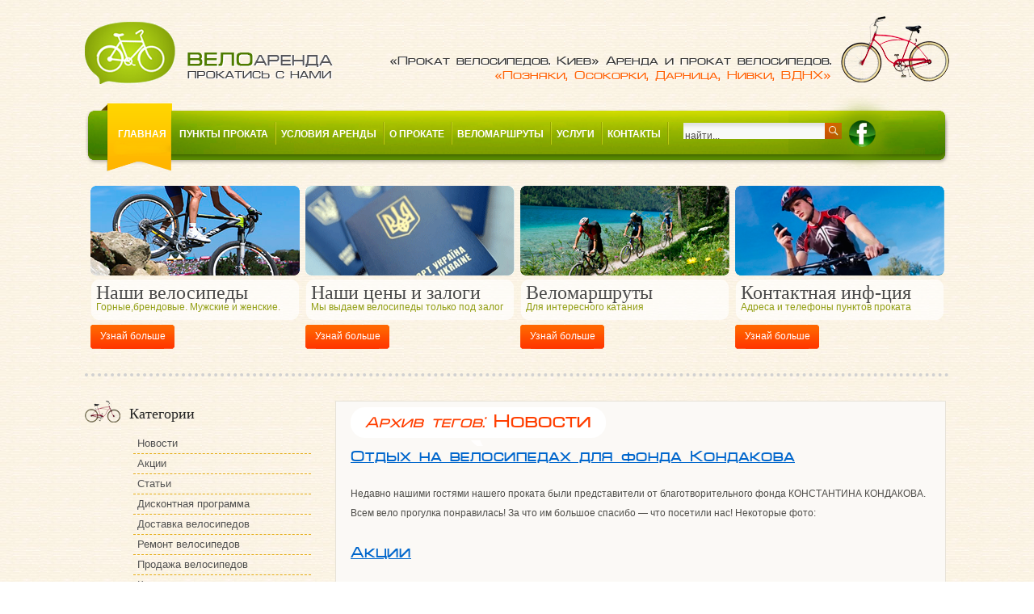

--- FILE ---
content_type: text/html; charset=UTF-8
request_url: https://veloarenda.kiev.ua/tag/novosti/
body_size: 7937
content:
<!DOCTYPE html>
<html lang="ru-RU">
    <head>
        <meta charset="UTF-8" />
        <title>Новости | Прокат велосипедов</title>
        <link rel="profile" href="http://gmpg.org/xfn/11" />
        <link rel="stylesheet" type="text/css" media="all" href="https://veloarenda.kiev.ua/wp-content/themes/veloarenda/style.css" />
        <link rel="stylesheet" type="text/css" media="all" href="https://veloarenda.kiev.ua/wp-content/themes/veloarenda/bootstrap.css" />
        <link rel="pingback" href="http://veloarenda.kiev.ua/xmlrpc.php" />
        <link rel="alternate" type="application/rss+xml" title="Прокат велосипедов &raquo; Лента метки Новости" href="https://veloarenda.kiev.ua/tag/novosti/feed/" />
<link rel='stylesheet' id='jquery.fancybox-css'  href='http://veloarenda.kiev.ua/wp-content/plugins/fancy-box/jquery.fancybox.css?ver=1.2.6' type='text/css' media='all' />
<link rel='stylesheet' id='NextGEN-css'  href='https://veloarenda.kiev.ua/wp-content/plugins/nextgen-gallery/css/nggallery.css?ver=1.0.0' type='text/css' media='screen' />
<link rel='stylesheet' id='page-list-style-css'  href='https://veloarenda.kiev.ua/wp-content/plugins/sitemap/css/page-list.css?ver=4.2' type='text/css' media='all' />
<link rel='stylesheet' id='wp-pagenavi-css'  href='https://veloarenda.kiev.ua/wp-content/plugins/wp-pagenavi/pagenavi-css.css?ver=2.70' type='text/css' media='all' />
<script type='text/javascript' src='https://veloarenda.kiev.ua/wp-includes/js/jquery/jquery.js?ver=1.8.3'></script>
<script type='text/javascript' src='http://veloarenda.kiev.ua/wp-content/plugins/fancy-box/jquery.fancybox.js?ver=1.2.6'></script>
<script type='text/javascript' src='http://veloarenda.kiev.ua/wp-content/plugins/fancy-box/jquery.easing.js?ver=1.3'></script>
<script type='text/javascript' src='https://veloarenda.kiev.ua/wp-content/plugins/nextgen-gallery/js/jquery.cycle.all.min.js?ver=2.9995'></script>
<script type='text/javascript' src='https://veloarenda.kiev.ua/wp-content/plugins/nextgen-gallery/js/ngg.slideshow.min.js?ver=1.06'></script>
<link rel="EditURI" type="application/rsd+xml" title="RSD" href="https://veloarenda.kiev.ua/xmlrpc.php?rsd" />
<link rel="wlwmanifest" type="application/wlwmanifest+xml" href="https://veloarenda.kiev.ua/wp-includes/wlwmanifest.xml" /> 
<meta name="generator" content="WordPress 3.5.1" />

<!-- All in One SEO Pack 1.6.15.3 by Michael Torbert of Semper Fi Web Design[92,173] -->
<meta name="robots" content="noindex,follow" />
<link rel="canonical" href="https://veloarenda.kiev.ua/tag/novosti/" />
<!-- /all in one seo pack -->
		<script type="text/javascript">

		  var _gaq = _gaq || [];
		  _gaq.push(['_setAccount', 'UA-5020550-17']);
		  _gaq.push(['_trackPageview']);

		  (function() {
		    var ga = document.createElement('script'); ga.type = 'text/javascript'; ga.async = true;
		    ga.src = ('https:' == document.location.protocol ? 'https://ssl' : 'http://www') + '.google-analytics.com/ga.js';
		    var s = document.getElementsByTagName('script')[0]; s.parentNode.insertBefore(ga, s);
		  })();

		</script>
	<script type="text/javascript">
	jQuery(document).ready(function($){
		var select = $('a[href$=".bmp"],a[href$=".gif"],a[href$=".jpg"],a[href$=".jpeg"],a[href$=".png"],a[href$=".BMP"],a[href$=".GIF"],a[href$=".JPG"],a[href$=".JPEG"],a[href$=".PNG"]');
		select.attr('rel', 'fancybox');
		select.fancybox();
	});
</script>
<!-- <meta name="NextGEN" version="1.9.12" /> -->
	<style type="text/css">.recentcomments a{display:inline !important;padding:0 !important;margin:0 !important;}</style>
        <script type="text/javascript" src="https://veloarenda.kiev.ua/wp-content/themes/veloarenda/bootstrap/js/bootstrap.js"></script>
    </head>

    <body class="archive tag tag-novosti tag-45">
        <div id="wrapper" class="hfeed">
            <div id="header">
                <a href="https://veloarenda.kiev.ua" class="logo"></a>
                <div class="site-description">
                    <p>«Прокат велосипедов. Киев» Аренда и прокат велосипедов.</p>
                    <span>«Позняки, Осокорки, Дарница, Нивки, ВДНХ» </span>
                </div>
                <div class="clear"></div>
                <div class="main-menu-block">
                    <div class="menu-main-menu-container"><ul id="menu-main-menu" class="menu"><li id="menu-item-18" class="menu-item menu-item-type-post_type menu-item-object-page menu-item-18 glavnaya"><a href="https://veloarenda.kiev.ua/">Главная</a></li>
<li id="menu-item-17" class="menu-item menu-item-type-post_type menu-item-object-page menu-item-17 punkty-prokata"><a href="https://veloarenda.kiev.ua/punkty-prokata/">Пункты проката</a>
<ul class="sub-menu">
	<li id="menu-item-128" class="menu-item menu-item-type-post_type menu-item-object-page menu-item-128 nivki-svyatoshino"><a href="https://veloarenda.kiev.ua/prokat-velosipedov/nivkisvyatoshino/">Нивки / Святошино</a></li>
	<li id="menu-item-2588" class="menu-item menu-item-type-post_type menu-item-object-page menu-item-2588 goloseevo.-vdnx.-pr-t.-goloseevskij-84"><a href="https://veloarenda.kiev.ua/prokat-velosivedov-vdnh-goloseevo/">Голосеево. ВДНХ. пр-т. Голосеевский 84</a></li>
	<li id="menu-item-2946" class="menu-item menu-item-type-post_type menu-item-object-page menu-item-2946 minskij-massiv-obolon"><a href="https://veloarenda.kiev.ua/minskij-massiv-obolon/">Минский массив / Оболонь</a></li>
	<li id="menu-item-3042" class="menu-item menu-item-type-post_type menu-item-object-page menu-item-3042 akademgorodok-novobelichi"><a href="https://veloarenda.kiev.ua/akademgorodok/">Академгородок / Новобеличи</a></li>
	<li id="menu-item-1289" class="menu-item menu-item-type-post_type menu-item-object-page menu-item-1289 bronirovanie-velosipedov-onlajn"><a title="бронирование онлайн" href="https://veloarenda.kiev.ua/order/">Бронирование велосипедов онлайн</a></li>
</ul>
</li>
<li id="menu-item-16" class="menu-item menu-item-type-post_type menu-item-object-page menu-item-16 usloviya-arendy"><a href="https://veloarenda.kiev.ua/usloviya-arendy/">Условия аренды</a>
<ul class="sub-menu">
	<li id="menu-item-151" class="menu-item menu-item-type-post_type menu-item-object-page menu-item-151 nashi-velosipedy"><a href="https://veloarenda.kiev.ua/usloviya-arendy/nashi-velosipedy/">Наши велосипеды</a></li>
	<li id="menu-item-150" class="menu-item menu-item-type-post_type menu-item-object-page menu-item-150 dopolnitelnoe-oborudovanie-aksessuary"><a href="https://veloarenda.kiev.ua/usloviya-arendy/dopolnitelnoe-oborudovanie-aksessuary/">Дополнительное оборудование / Аксессуары</a></li>
	<li id="menu-item-149" class="menu-item menu-item-type-post_type menu-item-object-page menu-item-149 otvety-na-chastye-voprosy-faq"><a href="https://veloarenda.kiev.ua/usloviya-arendy/otvety-na-chastye-voprosy-faq/">Ответы на частые вопросы  (FAQ)</a></li>
</ul>
</li>
<li id="menu-item-15" class="menu-item menu-item-type-post_type menu-item-object-page menu-item-15 o-prokate"><a href="https://veloarenda.kiev.ua/o-prokate/">О прокате</a>
<ul class="sub-menu">
	<li id="menu-item-148" class="menu-item menu-item-type-post_type menu-item-object-page menu-item-148 sotrudnichestvo"><a href="https://veloarenda.kiev.ua/partners/">Сотрудничество</a></li>
	<li id="menu-item-147" class="menu-item menu-item-type-post_type menu-item-object-page menu-item-147 o-nas-pochemu-my"><a href="https://veloarenda.kiev.ua/o-prokate/o-nas-pochemu-my/">О нас/ Почему мы</a></li>
	<li id="menu-item-1477" class="menu-item menu-item-type-post_type menu-item-object-page menu-item-1477 vakansii"><a href="https://veloarenda.kiev.ua/o-prokate/vakansii/">Вакансии</a></li>
</ul>
</li>
<li id="menu-item-14" class="menu-item menu-item-type-post_type menu-item-object-page menu-item-14 velomarshruty"><a href="https://veloarenda.kiev.ua/velomarshruty/">Веломаршруты</a></li>
<li id="menu-item-520" class="menu-item menu-item-type-post_type menu-item-object-page menu-item-520 uslugi"><a href="https://veloarenda.kiev.ua/dop.-uslugi/">Услуги</a>
<ul class="sub-menu">
	<li id="menu-item-949" class="menu-item menu-item-type-custom menu-item-object-custom menu-item-949 prokat-velosipedov"><a href="http://veloarenda.kiev.ua/punkty-prokata/">Прокат велосипедов</a></li>
	<li id="menu-item-1012" class="menu-item menu-item-type-post_type menu-item-object-page menu-item-1012 prokat-turisticheskogo-snaryazheniya"><a href="https://veloarenda.kiev.ua/prokat-turistichesnogo-snaryazheniya/">Прокат туристического снаряжения</a></li>
	<li id="menu-item-523" class="menu-item menu-item-type-post_type menu-item-object-page menu-item-523 remont-velosipedov"><a href="https://veloarenda.kiev.ua/remont-velosipedov/">Ремонт велосипедов</a></li>
	<li id="menu-item-948" class="menu-item menu-item-type-custom menu-item-object-custom menu-item-948 prodazha-velosipedov"><a href="http://veloarenda.kiev.ua/prodazha-velosipedov/">Продажа Велосипедов</a></li>
	<li id="menu-item-522" class="menu-item menu-item-type-post_type menu-item-object-page menu-item-522 korporativ"><a href="https://veloarenda.kiev.ua/komandoobrazovaniya-i-korporativnye-gonki-na-velosipedax/">Корпоратив</a></li>
</ul>
</li>
<li id="menu-item-557" class="menu-item menu-item-type-post_type menu-item-object-page menu-item-557 kontakty"><a href="https://veloarenda.kiev.ua/contacts/">Контакты</a></li>
</ul></div>
                    <div class="top-search">
                        <form id="searchform" action="https://veloarenda.kiev.ua" method="get" role="search">
                            <div>
                                <input type="text" name="s" id="s" onBlur="if (this.value == '') {this.value = 'найти...';}" onFocus="if (this.value == 'найти...') {this.value = '';}" value="найти..." /> 
                                <input id="searchsubmit" type="submit" value="">
                            </div>
                        </form>
                    </div>

                    <a href="http://www.facebook.com/Veloarenda.kiev.ua" class="fb_top" target="_blank"></a>
                </div>
<div class="clear"></div>
<div class="center-info-blocks">
    <div>
    <div class="cib-image">
        <a href="https://veloarenda.kiev.ua/usloviya-arendy/nashi-velosipedy/">
            <img src="https://veloarenda.kiev.ua/wp-content/themes/veloarenda/images/cb-image1.png" />
        </a>
    </div>
    <div class="cib-text">
        <span class="title">Наши велосипеды</span>
        <span>Горные,брендовые. Мужские и женские.</span>
    </div>
    <a class="cib-more" href="https://veloarenda.kiev.ua/usloviya-arendy/nashi-velosipedy/">Узнай больше</a>
</div>



<!-- 
style="

  border: 1px solid #c4c8cc;
  -moz-border-radius: 15px;
  -webkit-border-radius: 15px;"
-->
<div>
    <div class="cib-image">
        <a href="https://veloarenda.kiev.ua/politika-zalogov-i-tarify/">
            <img src="https://veloarenda.kiev.ua/wp-content/themes/veloarenda/images/cb-image7.png" / 
>
        </a>
    </div>



    <div class="cib-text">
        <span class="title">Наши цены и залоги </span>
        <span>Мы выдаем велосипеды только под залог</span>
    </div>
    <a class="cib-more" href="https://veloarenda.kiev.ua/politika-zalogov-i-tarify/?>">Узнай больше</a>
</div> 


<!-- Велоремонт убираем -->
   <!-- <div class="cib-text">
        <span class="title">Велосервис и ремонт</span>
        <span>на Харьковском. Недорого и с гарантиями</span>
    </div>
    <a class="cib-more" href="https://veloarenda.kiev.ua/remont-velosipedov/?>">Узнай больше</a>
</div> 
-->


<!-- Акции меняем на веломаршруты 
<div>
    <div class="cib-image">
        <a href="https://veloarenda.kiev.ua/akcii/">
            <img src="https://veloarenda.kiev.ua/wp-content/themes/veloarenda/images/cb-image3.png" />
        </a>
    </div>
    <div class="cib-text">
        <span class="title">Акции</span>
        <span>Приятные сюрпризы</span>
    </div>
    <a class="cib-more" href="https://veloarenda.kiev.ua/akcii/">Узнай больше</a>
</div>

-->



<div>
    <div class="cib-image">
        <a href="https://veloarenda.kiev.ua/velomarshruty/">
            <img src="https://veloarenda.kiev.ua/wp-content/themes/veloarenda/images/cb-image2.png" />
        </a>
    </div>
    <div class="cib-text">
        <span class="title">Веломаршруты</span>
        <span>Для интересного катания</span>
    </div>
    <a class="cib-more" href="https://veloarenda.kiev.ua/velomarshruty/">Узнай больше</a>
</div>





<div class="last">
    <div class="cib-image">

        <a href="https://veloarenda.kiev.ua/contacts/">
            <img src="https://veloarenda.kiev.ua/wp-content/themes/veloarenda/images/cb-image4.png" />
        </a>
    </div>
    <div class="cib-text">
        <span class="title">Контактная инф-ция</span>
        <span>Адреса и телефоны пунктов проката</span>
    </div>
    <a class="cib-more" href="https://veloarenda.kiev.ua/contacts/">Узнай больше</a>
</div>    <div class="clear"></div>
</div>
<div class="clear"></div>
</div><!-- #header -->

<div class="clear"></div>

<div id="main">

<div id="sidebar" class="widget-area">
    <ul class="xoxo">
        <li id="nav_menu-2" class="widget widget_nav_menu"><h2 class="widgettitle">Категории</h2>
<div class="menu-left-menu-container"><ul id="menu-left-menu" class="menu"><li id="menu-item-49" class="menu-item menu-item-type-post_type menu-item-object-page menu-item-49 novosti"><a href="https://veloarenda.kiev.ua/novosti/">Новости</a></li>
<li id="menu-item-1591" class="menu-item menu-item-type-post_type menu-item-object-page menu-item-1591 akcii"><a href="https://veloarenda.kiev.ua/novosti/akcii/">Акции</a></li>
<li id="menu-item-48" class="menu-item menu-item-type-post_type menu-item-object-page menu-item-48 stati"><a href="https://veloarenda.kiev.ua/stati/">Статьи</a></li>
<li id="menu-item-47" class="menu-item menu-item-type-post_type menu-item-object-page menu-item-47 diskontnaya-programma"><a href="https://veloarenda.kiev.ua/diskontnaya-programma/">Дисконтная программа</a></li>
<li id="menu-item-54" class="menu-item menu-item-type-post_type menu-item-object-page menu-item-54 dostavka-velosipedov"><a href="https://veloarenda.kiev.ua/dostavka-velosipedov/">Доставка велосипедов</a></li>
<li id="menu-item-55" class="menu-item menu-item-type-post_type menu-item-object-page menu-item-55 remont-velosipedov"><a title="Ремонт велосипедов" href="https://veloarenda.kiev.ua/remont-velosipedov/">Ремонт велосипедов</a></li>
<li id="menu-item-46" class="menu-item menu-item-type-post_type menu-item-object-page menu-item-46 prodazha-velosipedov"><a href="https://veloarenda.kiev.ua/prodazha-velosipedov/">Продажа велосипедов</a></li>
<li id="menu-item-53" class="menu-item menu-item-type-post_type menu-item-object-page menu-item-53 korporativnye-meropriyatiya"><a href="https://veloarenda.kiev.ua/komandoobrazovaniya-i-korporativnye-gonki-na-velosipedax/">Корпоративные мероприятия</a></li>
<li id="menu-item-1013" class="menu-item menu-item-type-post_type menu-item-object-page menu-item-1013 prokat-turisticheskogo-snaryazheniya"><a href="https://veloarenda.kiev.ua/prokat-turistichesnogo-snaryazheniya/">Прокат туристического снаряжения</a></li>
</ul></div></li>
<li id="tag_cloud-2" class="widget widget_tag_cloud"><h2 class="widgettitle">Метки</h2>
<div class="tagcloud"><a href='https://veloarenda.kiev.ua/tag/veloakcii/' class='tag-link-10' title='1 запись' style='font-size: 8pt;'>Акции</a>
<a href='https://veloarenda.kiev.ua/tag/velo-novosti/' class='tag-link-19' title='2 записи' style='font-size: 14.3pt;'>Велосипедные события</a>
<a href='https://veloarenda.kiev.ua/tag/dopolnitelnie-uslugi-prokata/' class='tag-link-47' title='1 запись' style='font-size: 8pt;'>Дополнительніе услуги проката</a>
<a href='https://veloarenda.kiev.ua/tag/novosti/' class='tag-link-45' title='4 записи' style='font-size: 22pt;'>Новости</a>
<a href='https://veloarenda.kiev.ua/tag/prokat-velov/' class='tag-link-46' title='2 записи' style='font-size: 14.3pt;'>Прокат велосипедов</a>
<a href='https://veloarenda.kiev.ua/tag/punkty-prokata-2/' class='tag-link-48' title='1 запись' style='font-size: 8pt;'>Пункты проката</a></div>
</li>
<li id="text-4" class="widget widget_text"><h2 class="widgettitle">Погода</h2>
			<div class="textwidget"><div style="margin-left:18px">
<!-- Gismeteo informer START -->
<link rel="stylesheet" type="text/css" href="http://www.gismeteo.ua/static/css/informer2/gs_informerClient.min.css">
<div id="gsInformerID-E2R0OmNjre7316" class="gsInformer" style="width:243px;height:209px">
  <div class="gsIContent">
   <div id="cityLink">
     <a href="http://www.gismeteo.ua/city/daily/4944/" target="_blank">Погода в Киеве</a>
   </div>
   <div class="gsLinks">
     <table>
       <tr>
         <td>
           <div class="leftCol">
             <a href="http://www.gismeteo.ua" target="_blank">
               <img alt="Gismeteo" title="Gismeteo" src="http://www.gismeteo.ua/static/images/informer2/logo-mini2.png" align="absmiddle" border="0" />
               <span>Gismeteo</span>
             </a>
           </div>
           <div class="rightCol">
             <a href="http://www.gismeteo.ua/city/weekly/4944/" target="_blank">Прогноз на 2 недели</a>
           </div>
           </td>
        </tr>
      </table>
    </div>
  </div>
</div>
<script src="http://www.gismeteo.ua/ajax/getInformer/?hash=E2R0OmNjre7316" type="text/javascript"></script>
<!-- Gismeteo informer END -->
</div></div>
		</li>
<li id="text-3" class="widget widget_text"><h2 class="widgettitle">Наши Друзья </h2>
			<div class="textwidget"><div class="friends-widget">
<noindex>
<ul>
<li class="fw"><a rel="nofollow" target="_blank"  href="http://velorout.com.ua" class="fw-title">http://velorout.com.ua</a><p>Сказочный походы по всему миру на великах </p>
</li><li  class="fw"><a target="_blank" rel="nofollow" href="http://velotour.com.ua" class="fw-title">http://velotour.com.ua</a><p>Походы на велосипедах "Велотур"</p>
</li>
<li  class="fw"><a rel="nofollow" target="_blank" href="http://veloride.com.ua" class="fw-title">http://veloride.com.ua</a><p>Велопрокат в Закарпатье</p>
</li>
</noindex>
<li>
<a href="http://veloarenda.kiev.ua/partners">Сотрудничество с нами</a>
</li>
</ul>
</div>
</div>
		</li>
<li id="yop_poll_widget-2" class="widget Yop Poll Widget"><h2 class="widgettitle">Нам важно Ваше мнение!</h2>
<style type="text/css">#yop-poll-container-3_yp697b6ce72cde4 {
	width:250px;
	background:#fff;
	padding:10px;
    color:#555;
    overflow:hidden;
    font-size:12px;
}
#yop-poll-name-3_yp697b6ce72cde4 {
	font-size:14px;
	font-weight:bold;
}

#yop-poll-question-3_yp697b6ce72cde4 {
	font-size:14px;
	margin:5px 0px;
}
#yop-poll-answers-3_yp697b6ce72cde4 {  }
#yop-poll-answers-3_yp697b6ce72cde4 ul {
    list-style: none outside none;
    margin: 0;
    padding: 0;
}
#yop-poll-answers-3_yp697b6ce72cde4 ul li { 
	font-style:normal;
	margin:0px 0px 10px 0px;
	padding:0px;
	font-size:12px;
}
#yop-poll-answers-3_yp697b6ce72cde4 ul li input { 
	margin:0px; 
	float:none;
}
#yop-poll-answers-3_yp697b6ce72cde4 ul li label { 
	margin:0px; 
	font-style:normal; 
	font-weight:normal; 
	font-size:12px; 
	float:none;
}
.yop-poll-results-3_yp697b6ce72cde4 {
    font-size: 12px;
    font-style: italic;
    font-weight: normal;
    margin-left: 15px;
}

#yop-poll-custom-3_yp697b6ce72cde4 {  }
#yop-poll-custom-3_yp697b6ce72cde4 ul {
    list-style: none outside none;
    margin: 0;
    padding: 0;
}
#yop-poll-custom-3_yp697b6ce72cde4 ul li { 
	padding:0px;
	margin:0px;	
	font-size:14px;
}
#yop-poll-container-3_yp697b6ce72cde4 input[type='text'] { margin:0px 0px 5px 0px; padding:2%; width:96%; text-indent:2%; font-size:12px; }

#yop-poll-captcha-input-div-3_yp697b6ce72cde4 {
margin-top:5px;
}
#yop-poll-captcha-helpers-div-3_yp697b6ce72cde4 {
width:30px;
float:left;
margin-left:5px;
height:0px;
}

#yop-poll-captcha-helpers-div-3_yp697b6ce72cde4 img {
margin-bottom:2px;
}

#yop-poll-captcha-image-div-3_yp697b6ce72cde4 {
margin-bottom:5px;
}

#yop_poll_captcha_image_3_yp697b6ce72cde4 {
float:left;
}

.yop_poll_clear {
clear:both;
}

#yop-poll-vote-3_yp697b6ce72cde4 {

}
.yop-poll-results-bar-3_yp697b6ce72cde4 { background:#f5f5f5; height:10px;  }
.yop-poll-results-bar-3_yp697b6ce72cde4 div { background:#555; height:10px; }
#yop-poll-vote-3_yp697b6ce72cde4 div#yop-poll-vote-3_yp697b6ce72cde4 button { float:left; }
#yop-poll-vote-3_yp697b6ce72cde4 div#yop-poll-results-3_yp697b6ce72cde4 {
    float: right;
    margin-bottom: 20px;
    margin-top: -20px;
    width: auto;
}
#yop-poll-vote-3_yp697b6ce72cde4 div#yop-poll-results-3_yp697b6ce72cde4 a { color:#555; text-decoration:underline; font-size:12px;}
#yop-poll-vote-3_yp697b6ce72cde4 div#yop-poll-back-3_yp697b6ce72cde4 a { color:#555; text-decoration:underline; font-size:12px;}
#yop-poll-vote-3_yp697b6ce72cde4 div { float:left; width:100%; }

#yop-poll-container-error-3_yp697b6ce72cde4 {
	font-size:12px;
	font-style:italic;
	color:red;
	text-transform:lowercase;
}</style><div id="yop-poll-container-3_yp697b6ce72cde4" class="yop-poll-container"><div id="yop-poll-container-success-3_yp697b6ce72cde4" class="yop-poll-container-success"></div><div id="yop-poll-container-error-3_yp697b6ce72cde4" class="yop-poll-container-error"></div><form id="yop-poll-form-3_yp697b6ce72cde4" class="yop-poll-forms"><div id="yop-poll-question-3_yp697b6ce72cde4" class="yop-poll-question" ><b>Какую сумму Вы готовы оплатить за гарантию бронирования?</b></div>
<div id="yop-poll-answers-3_yp697b6ce72cde4" class="yop-poll-answers" >
	<ul>
		
		<li class="yop-poll-li-answer-3_yp697b6ce72cde4">
			<input type="radio" value="14" name="yop_poll_answer" id="yop-poll-answer-3_yp697b6ce72cde4-14" /> 
			<label for="yop-poll-answer-3_yp697b6ce72cde4-14">5% от заказа</label>
			<span class="yop-poll-results-text-3_yp697b6ce72cde4"></span>
             
        </li>
        
		<li class="yop-poll-li-answer-3_yp697b6ce72cde4">
			<input type="radio" value="15" name="yop_poll_answer" id="yop-poll-answer-3_yp697b6ce72cde4-15" /> 
			<label for="yop-poll-answer-3_yp697b6ce72cde4-15">10% от заказа</label>
			<span class="yop-poll-results-text-3_yp697b6ce72cde4"></span>
             
        </li>
        
		<li class="yop-poll-li-answer-3_yp697b6ce72cde4">
			<input type="radio" value="16" name="yop_poll_answer" id="yop-poll-answer-3_yp697b6ce72cde4-16" /> 
			<label for="yop-poll-answer-3_yp697b6ce72cde4-16">50% от заказа</label>
			<span class="yop-poll-results-text-3_yp697b6ce72cde4"></span>
             
        </li>
        
		<li class="yop-poll-li-answer-3_yp697b6ce72cde4">
			<input type="radio" value="17" name="yop_poll_answer" id="yop-poll-answer-3_yp697b6ce72cde4-17" /> 
			<label for="yop-poll-answer-3_yp697b6ce72cde4-17">Я ничего не готов оплачивать</label>
			<span class="yop-poll-results-text-3_yp697b6ce72cde4"></span>
             
        </li>
        		
	</ul>
</div>
<div id="yop-poll-custom-3_yp697b6ce72cde4">
	<ul>
		
	</ul>
</div>    

<div id="yop-poll-vote-3_yp697b6ce72cde4" class="yop-poll-footer">
	<div><center><button class="yop_poll_vote_button" id="yop_poll_vote-button-3_yp697b6ce72cde4" onclick="yop_poll_register_vote('3', 'widget', '_yp697b6ce72cde4'); return false;">Vote</button></center></div>	

</div><input type="hidden" id="yop-poll-tr-id-3_yp697b6ce72cde4" name="yop_poll_tr_id" value=""/><input type="hidden" id="yop-poll-nonce-3_yp697b6ce72cde4" name="yop-poll-nonce-3_yp697b6ce72cde4" value="397418bb86" /></form></div></li>
    </ul>


<!--
    <a href="http://devs-crew.com.ua/" target="_blank">
        <img src="http://devs-crew.com.ua/wp-content/themes/portfolio/images/home-banner.png" style="margin: 10px auto; display: block;" />  -->
    </a>
</div><!-- #secondary .widget-area -->
    <div id="container">
        <div id="content">
            <h1 class="entry-title"><span>Архив тегов: <span>Новости</span></span></h1>
                                <div class="post">
                        <h2><a href="https://veloarenda.kiev.ua/otdyx-na-velosipedax-dlya-fonda-kondakova/">Отдых на велосипедах для фонда Кондакова</a></h2>
                        <div class="clear"></div>
                        <p>Недавно нашими гостями нашего проката были представители от благотворительного фонда КОНСТАНТИНА КОНДАКОВА. Всем вело прогулка понравилась! За что им большое спасибо &#8212; что посетили нас! Некоторые фото:</p>
<!-- EXCERPT -->
                        <div class="clear"></div>
                    </div><!-- .POST -->
                                    <div class="post">
                        <h2><a href="https://veloarenda.kiev.ua/novosti/akcii/">Акции</a></h2>
                        <div class="clear"></div>
                        <p>СИСТЕМА СКИДОК Ночная покатушка Компаниям от 8 человек скидка 10% Нашим постоянным клиенттам мы даем возможность учавствовать в дисконтной программе Напиши о нас отзыв в своем блоге/странице vkontakte, facebook &#8212; получи скидку 30%</p>
<!-- EXCERPT -->
                        <div class="clear"></div>
                    </div><!-- .POST -->
                                    <div class="post">
                        <h2><a href="https://veloarenda.kiev.ua/otkrytie-sezona-mart-2013/">Открытие сезона Март 2013</a></h2>
                        <div class="clear"></div>
                        <p>весенее Покатушки</p>
<!-- EXCERPT -->
                        <div class="clear"></div>
                    </div><!-- .POST -->
                                    <div class="post">
                        <h2><a href="https://veloarenda.kiev.ua/prosto-novaya-zapis/">Выставка ВЕЛОБАЙК 2013</a></h2>
                        <div class="clear"></div>
                        <p>Команда сайта &#171;Велоаренда&#187; открывает серию&nbsp; публикаций описывающих новости велосипедного рынка&nbsp; Украины. Итак наш рассказ пойдет о ежегодной выставке &#171;Велобайк 2013&#8243; которая проходила 3-7 мартра в Выставочном центре экспоплазе на нивках.&nbsp; Фото и впечетления от выставки в данном обзоре. &nbsp; В своем обзоре мы будем акциентровать внимание не на крутых и навороченных велосипедах с высокими ценниками,  <a class="moretag" href="https://veloarenda.kiev.ua/prosto-novaya-zapis/">Подробнее ></a></p>
<!-- EXCERPT -->
                        <div class="clear"></div>
                    </div><!-- .POST -->
                            <div class="pagination">
                <div class='wp-pagenavi'>
<span class='pages'>Страница 1 из 1</span><span class='current'>1</span>
</div>            </div>
        </div><!-- #content -->
    </div><!-- #container -->

</div><!-- #main -->

<div id="footer" role="contentinfo">
    <div class="footer-top">
        <div id="text">
	<!------------- !!!!!!!!!!!!!!!!!! ----------->  					
	<div class="site-text">	<p>© 2013-2022<a href="http://veloarenda.kiev.ua" title="Прокат велосипедов Киев и в Киеве"> Прокат и ремонт велосипедов в Киеве</a>  
Велоаренда <br>
<br>
<br>
<br>
<br>

	<!------------- End ----------->  					
        </div>

      
    </div>
  
<div class="clients">
            <span>Клиенты</span>
            <p>Среди наших клиентов в сфере организации корпоративных мероприятий известные украинские компании. Наше предложение по проведению корпоративных мероприятий смотрите на странице  <a href="http://veloarenda.kiev.ua/komandoobrazovaniya-i-korporativnye-gonki-na-velosipedax/" title="корпоративные  мероприятия на велосипедах">"Корпоративы"</a></p>
        </div>   
    <div class="clear"></div>
    <div class="footer-bottom">
        <li id="nav_menu-3" class="widget widget_nav_menu"><h2 class="widgettitle">Пункты проката</h2>
<div class="menu-punkty-prokata-container"><ul id="menu-punkty-prokata" class="menu"><li id="menu-item-3098" class="menu-item menu-item-type-post_type menu-item-object-page menu-item-3098 goloseevo.-vdnx.-pr-t.-goloseevskij-84"><a href="https://veloarenda.kiev.ua/prokat-velosivedov-vdnh-goloseevo/">Голосеево. ВДНХ. пр-т. Голосеевский 84</a></li>
<li id="menu-item-3099" class="menu-item menu-item-type-post_type menu-item-object-page menu-item-3099 m.-akademgorodok-.-pr-t.-pobedy-1481"><a href="https://veloarenda.kiev.ua/akademgorodok/">м. Академгородок .  пр-т. Победы 148/1</a></li>
<li id="menu-item-3100" class="menu-item menu-item-type-post_type menu-item-object-page menu-item-3100 nivki-svyatoshino"><a href="https://veloarenda.kiev.ua/prokat-velosipedov/nivkisvyatoshino/">Нивки / Святошино</a></li>
</ul></div></li>
<li id="nav_menu-5" class="widget widget_nav_menu"><h2 class="widgettitle">О прокате</h2>
<div class="menu-punkty-prokata-container"><ul id="menu-punkty-prokata-1" class="menu"><li class="menu-item menu-item-type-post_type menu-item-object-page menu-item-3098 goloseevo.-vdnx.-pr-t.-goloseevskij-84"><a href="https://veloarenda.kiev.ua/prokat-velosivedov-vdnh-goloseevo/">Голосеево. ВДНХ. пр-т. Голосеевский 84</a></li>
<li class="menu-item menu-item-type-post_type menu-item-object-page menu-item-3099 m.-akademgorodok-.-pr-t.-pobedy-1481"><a href="https://veloarenda.kiev.ua/akademgorodok/">м. Академгородок .  пр-т. Победы 148/1</a></li>
<li class="menu-item menu-item-type-post_type menu-item-object-page menu-item-3100 nivki-svyatoshino"><a href="https://veloarenda.kiev.ua/prokat-velosipedov/nivkisvyatoshino/">Нивки / Святошино</a></li>
</ul></div></li>
<li id="nav_menu-6" class="widget widget_nav_menu"><h2 class="widgettitle">Веломаршруты</h2>
<div class="menu-velomarshruty-container"><ul id="menu-velomarshruty" class="menu"><li id="menu-item-3101" class="menu-item menu-item-type-post_type menu-item-object-page menu-item-3101 dvrz-back-to-ussr"><a href="https://veloarenda.kiev.ua/dvrz-back-to-ussr/">ДВРЗ — Back to USSR</a></li>
</ul></div></li>
<li id="nav_menu-7" class="widget widget_nav_menu"><h2 class="widgettitle">Ремонт</h2>
<div class="menu-remont-container"><ul id="menu-remont" class="menu"><li id="menu-item-3102" class="menu-item menu-item-type-post_type menu-item-object-page menu-item-3102 remont-velosipeda"><a href="https://veloarenda.kiev.ua/remont-velosipedov/">Ремонт велосипеда</a></li>
</ul></div></li>
    </div>
</div><!-- #footer -->

</div><!-- #wrapper -->

<script type="text/javascript">
/* <![CDATA[ */
function showhide_toggle(a,b,c,d){jQuery("#"+a+"-content-"+b).toggle();jQuery("#"+a+"-toggle-"+b).text(jQuery("#"+a+"-toggle-"+b).text()==c?d:c)};
/* ]]> */
</script>
<link rel='stylesheet' id='yop-poll-public-css'  href='https://veloarenda.kiev.ua/wp-content/plugins/yop-poll/css/yop-poll-public.css?ver=4.9.3' type='text/css' media='all' />
<script type='text/javascript' src='https://veloarenda.kiev.ua/wp-content/plugins/yop-poll/js/jquery.popupWindow.js?ver=4.9.3'></script>
<script type='text/javascript' src='https://veloarenda.kiev.ua/wp-admin/admin-ajax.php?action=yop_poll_load_js&#038;id=3&#038;location=widget&#038;unique_id=_yp697b6ce72cde4&#038;ver=4.9.3'></script>
<script type='text/javascript'>
/* <![CDATA[ */
var yop_poll_public_config_general = {"ajax":{"url":"https:\/\/veloarenda.kiev.ua\/wp-admin\/admin-ajax.php","vote_action":"yop_poll_do_vote","yop_poll_show_vote_options":"yop_poll_show_vote_options","captcha_action":"yop_poll_show_captcha","view_results_action":"yop_poll_view_results","back_to_vote_action":"yop_poll_back_to_vote","is_wordpress_user_action":"yop_poll_is_wordpress_user"},"pro":{"api_key":null,"pro_user":null,"api_server_url":null,"pro_token":"36835e1d7109aa686713631f487cd6a8"},"yop_poll_version":"4.9.3","vote_with_wordpress_login_url":"https:\/\/veloarenda.kiev.ua\/wp-login.php?redirect_to=https%3A%2F%2Fveloarenda.kiev.ua%2Fwp-admin%2Fadmin-ajax.php%3Faction%3Dyop_poll_set_wordpress_vote","vote_with_facebook_ajax_url":"https:\/\/veloarenda.kiev.ua\/wp-admin\/admin-ajax.php?action=yop_poll_set_wordpress_vote"};
var yop_poll_public_config_3_yp697b6ce72cde4 = {"poll_options":{"vote_permisions":"guest-registered","vote_permisions_facebook_label":null,"vote_permisions_wordpress_label":null,"vote_permisions_anonymous_label":null,"vote_permisions_types":0,"share_after_vote":null,"share_name":null,"share_caption":null,"share_description":null,"share_picture":null,"share_question":"\u041a\u0430\u043a\u0443\u044e \u0441\u0443\u043c\u043c\u0443 \u0412\u044b \u0433\u043e\u0442\u043e\u0432\u044b \u043e\u043f\u043b\u0430\u0442\u0438\u0442\u044c \u0437\u0430 \u0433\u0430\u0440\u0430\u043d\u0442\u0438\u044e \u0431\u0440\u043e\u043d\u0438\u0440\u043e\u0432\u0430\u043d\u0438\u044f?","share_poll_name":"\u0421\u0443\u043c\u043c\u0430 \u043f\u0440\u0435\u0434\u043e\u043f\u043b\u0430\u0442\u044b","share_link":"https:\/\/veloarenda.kiev.ua","answers":[{"id":"14","value":"5% \u043e\u0442 \u0437\u0430\u043a\u0430\u0437\u0430","type":"default"},{"id":"15","value":"10% \u043e\u0442 \u0437\u0430\u043a\u0430\u0437\u0430","type":"default"},{"id":"16","value":"50% \u043e\u0442 \u0437\u0430\u043a\u0430\u0437\u0430","type":"default"},{"id":"17","value":"\u042f \u043d\u0438\u0447\u0435\u0433\u043e \u043d\u0435 \u0433\u043e\u0442\u043e\u0432 \u043e\u043f\u043b\u0430\u0447\u0438\u0432\u0430\u0442\u044c","type":"default"},{"id":"18","value":"Other","type":"other"}],"redirect_after_vote":null,"redirect_after_vote_url":null},"loading_image_src":"https:\/\/veloarenda.kiev.ua\/wp-content\/plugins\/yop-poll\/images\/loading36x36.gif","loading_image_alt":"Loading"};
/* ]]> */
</script>
<script type='text/javascript' src='https://veloarenda.kiev.ua/wp-content/plugins/yop-poll/js/yop-poll-public.js?ver=4.9.3'></script>
<script type='text/javascript' src='https://veloarenda.kiev.ua/wp-content/plugins/yop-poll/js/yop-poll-json2.js?ver=4.9.3'></script>
<script type='text/javascript' src='https://veloarenda.kiev.ua/wp-content/plugins/yop-poll/js/yop-poll-jquery.base64.min.js?ver=4.9.3'></script>
<script type='text/javascript'>
/* <![CDATA[ */
var pollsL10n = {
	ajax_url: "http://veloarenda.kiev.ua/wp-content/plugins/wp-polls/wp-polls.php",
	text_wait: "Your last request is still being processed. Please wait a while ...",
	text_valid: "Please choose a valid poll answer.",
	text_multiple: "Maximum number of choices allowed: ",
	show_loading: "1",
	show_fading: "1"
};
/* ]]> */
</script>
<script type='text/javascript' src='http://veloarenda.kiev.ua/wp-content/plugins/wp-polls/polls-js.js?ver=2.62'></script>

<script type="text/javascript">

  var _gaq = _gaq || [];
  _gaq.push(['_setAccount', 'UA-5020550-17']);
  _gaq.push(['_trackPageview']);

  (function() {
    var ga = document.createElement('script'); ga.type = 'text/javascript'; ga.async = true;
    ga.src = ('https:' == document.location.protocol ? 'https://ssl' : 'http://www') + '.google-analytics.com/ga.js';
    var s = document.getElementsByTagName('script')[0]; s.parentNode.insertBefore(ga, s);
  })();

</script>
</body>
</html>



--- FILE ---
content_type: text/css
request_url: https://veloarenda.kiev.ua/wp-content/themes/veloarenda/style.css
body_size: 8130
content:
/*
Theme Name: Veloarenda
Author: So_Seductive aka Dizel
Author URI: http://devs-crew.com.ua/
Version: 1.0
-------------------------------------------------------------- */

html, body, div, span, applet, object, iframe,
h1, h2, h3, h4, h5, h6, p, blockquote, pre,
a, abbr, acronym, address, big, cite, code,
del, dfn, em, font, img, ins, kbd, q, s, samp,
small, strike, strong, sub, sup, tt, var,
b, u, i, center,
dl, dt, dd, ol, ul, li,
fieldset, form, label, legend,
table, caption, tbody, tfoot, thead, tr, th, td {
    background: transparent;
    border: 0;
    margin: 0;
    padding: 0;
    vertical-align: baseline;
}
body {
    line-height: 1;
}
h1, h2, h3, h4, h5, h6 {
    clear: both;
    font-weight: normal;
    font-family: 'MicraDi';
}
ol, ul {
    list-style: none;
}
blockquote {
    quotes: none;
}
blockquote:before, blockquote:after {
    content: '';
    content: none;
}
del {
    text-decoration: line-through;
}
/* tables still need 'cellspacing="0"' in the markup */
table {
    border-collapse: collapse;
    border-spacing: 0;
}
a img {
    border: none;
}
.clear {
    clear: both;
}

/* =Layout
-------------------------------------------------------------- */
#container {
    background: none repeat scroll 0 0 #FBF9F6;
    border: 1px solid #E7E2D7;
    float: left;
    padding: 15px 18px;
    width: 718px;
}
.home #container {
    background: #FFF;
}
#content {
    
}
#footer {
    clear: both;
    width: 100%;
}


/* =Fonts
-------------------------------------------------------------- */
body,
input,
textarea,
.pingback a.url {
    font-family: Arial;
}
h3#comments-title,
h3#reply-title,
#access .menu,
#access div.menu ul,
#cancel-comment-reply-link,
.form-allowed-tags,
#site-info,
#site-title,
#wp-calendar,
.comment-meta,
.comment-body tr th,
.comment-body thead th,
.entry-content label,
.entry-content tr th,
.entry-content thead th,
.entry-meta,
.entry-title,
.entry-utility,
#respond label,
.navigation,
.page-title,
.pingback p,
.reply,
.widget-title,
.wp-caption-text {
    font-family: 'MicraDi';
    font-size: 18px;
    color: #ff3e00;
}
input[type="submit"] {
    font-family: Arial;
}
pre {
    font-family: "Courier 10 Pitch", Courier, monospace;
}
code {
    font-family: Monaco, Consolas, "Andale Mono", "DejaVu Sans Mono", monospace;
}
@font-face {
    font-family: 'MicraDi';
    src: url('fonts/micradi_1352209228/micradi_.eot');
    src: url('fonts/micradi_1352209228/micradi_.eot?#iefix') format('embedded-opentype'),
        url('fonts/micradi_1352209228/micradi_.woff') format('woff'),
        url('fonts/micradi_1352209228/micradi_.ttf') format('truetype'),
        url('fonts/micradi_1352209228/micradi_.svg#micradi_') format('svg');
    font-weight: normal;
    font-style: normal;
}


/* =Structure
-------------------------------------------------------------- */

/* The main theme structure */
#access .menu-header,
div.menu,
#colophon,
#branding,
#main,
#wrapper {
    margin: 0 auto;
    width: 1070px;
}
#wrapper {
    padding: 20px;
}

/* Structure the footer area */
#footer-widget-area {
    overflow: hidden;
}
#footer-widget-area .widget-area {
    float: left;
    margin-right: 20px;
    width: 220px;
}
#footer-widget-area #fourth {
    margin-right: 0;
}
#site-info {
    float: left;
    font-size: 14px;
    font-weight: bold;
    width: 700px;
}
#site-generator {
    float: right;
    width: 220px;
}


/* =Global Elements
-------------------------------------------------------------- */

/* Main global 'theme' and typographic styles */
body {
    background: url("images/bg.jpg") repeat scroll 0 0 transparent;
}
body,
input,
textarea {
    color: #4f4e4a;
    font-size: 12px;
    line-height: 18px;
}
hr {
    background-color: #e7e7e7;
    border: 0;
    clear: both;
    height: 1px;
    margin-bottom: 18px;
}

/* Text elements */
p {
    margin-bottom: 18px;
}
ul {
    list-style: square;
    margin: 0 0 18px 1.5em;
}
ol {
    list-style: decimal;
    margin: 0 0 18px 1.5em;
}
ol ol {
    list-style: upper-alpha;
}
ol ol ol {
    list-style: lower-roman;
}
ol ol ol ol {
    list-style: lower-alpha;
}
ul ul,
ol ol,
ul ol,
ol ul {
    margin-bottom: 0;
}
dl {
    margin: 0 0 24px 0;
}
dt {
    font-weight: bold;
}
dd {
    margin-bottom: 18px;
}
strong {
    font-weight: bold;
}
cite,
em,
i {
    font-style: italic;
}
big {
    font-size: 131.25%;
}
ins {
    background: #ffc;
    text-decoration: none;
}
blockquote {
    font-style: italic;
    padding: 0 3em;
}
blockquote cite,
blockquote em,
blockquote i {
    font-style: normal;
}
pre {
    background: #f7f7f7;
    color: #222;
    line-height: 18px;
    margin-bottom: 18px;
    overflow: auto;
    padding: 1.5em;
}
abbr,
acronym {
    border-bottom: 1px dotted #666;
    cursor: help;
}
sup,
sub {
    height: 0;
    line-height: 1;
    position: relative;
    vertical-align: baseline;
}
sup {
    bottom: 1ex;
}
sub {
    top: .5ex;
}
small {
    font-size: smaller;
}
input[type="text"],
input[type="password"],
input[type="email"],
input[type="url"],
input[type="number"],
textarea {
    background: #f9f9f9;
    border: 1px solid #ccc;
    box-shadow: inset 1px 1px 1px rgba(0,0,0,0.1);
    -moz-box-shadow: inset 1px 1px 1px rgba(0,0,0,0.1);
    -webkit-box-shadow: inset 1px 1px 1px rgba(0,0,0,0.1);
    padding: 2px;
}
a:link, 
a:visited {
    color: #0066cc;
}
a:active,
a:hover {
    color: #FF3E00;
}

/* Text meant only for screen readers */
.screen-reader-text {
    position: absolute;
    left: -9000px;
}


/* =Header
-------------------------------------------------------------- */

#header {
    height: 84px;
    width: 1070px;
}
.logo {
    background: url("images/logo-1.png") no-repeat scroll 0 7px transparent;
    display: block;
    height: 90px;
    margin: 0;
    padding: 0;
    float: left;
    width: 308px;
}
.site-description {
    background: url("images/description.png") no-repeat scroll right 0 transparent;
    color: #353535;
    float: right;
    font-family: 'MicraDi';
    font-size: 14px;
    padding: 46px 146px 0 0;
    text-align: right;
    text-shadow: 1px 1px 1px #FFFFFF;
    -moz-text-shadow: 1px 1px 1px #FFFFFF;
    -webkit-text-shadow: 1px 1px 1px #FFFFFF;
}
.site-description > p {
    margin: 0;
}
.site-description > span {
    color: #ff6408;
}


.top-search {
    float: left;
    margin: 17px 0 0 20px;
}
#searchform > div {
    background: url("images/search.png") no-repeat scroll 0 0 transparent;
    width: 196px;
    height: 20px;
}
#searchform input#s {
    background: none repeat scroll 0 0 transparent;
    border: 0 none;
    box-shadow: none;
    height: 20px;
    margin: 0 !important;
    padding: 0 0 0 2px;
    width: 170px;
}
#searchform input#searchsubmit {
    background: none repeat scroll 0 0 transparent;
    border: 0 none;
    cursor: pointer;
    height: 20px;
    margin: 0;
    padding: 0;
    width: 21px;
    text-indent: -999px;
}

.fb_top {
    background: url("images/fb-top.png") no-repeat scroll 0 0 transparent;
    display: block;
    float: right;
    height: 96px;
    position: absolute;
    right: 60px;
    top: -18px;
    width: 96px;
}


/* =Menu
-------------------------------------------------------------- */

.main-menu-block {
    background: url("images/menu-bg.png") no-repeat scroll 0 0 transparent;
    height: 69px;
    margin: 25px auto 0;
    width: 1070px;
    position: relative;
}
.menu-main-menu-container {
    float: left;
    height: 80px;
}
#menu-main-menu {
    margin: 0;
    padding: 0;
}
#menu-main-menu > li {
    float: left;
    height: 30px;
    line-height: 30px;
    list-style: none outside none;
    margin: 2px 0 0;
    padding: 14px 0 17px;
}
#menu-main-menu > li.glavnaya {
    margin: 2px 0 0 15px;
}
#menu-main-menu > li.glavnaya {
    background: url("images/home_bg.png") no-repeat scroll 0 0 transparent !important;
    display: block;
    height: 84px;
    left: 35px;
    margin: 0 35px 0 -15px;
    position: relative;
    top: -7px;
    width: 89px;
}
#menu-main-menu > li.glavnaya > a {
    background: none repeat scroll 0 0 transparent;
    font-weight: bold;
    line-height: 49px;
    padding: 0 23px !important;
}
#menu-main-menu > li.current-menu-item > a {
    color: #128007;
    text-decoration: underline;
}

/*#menu-main-menu > li.glavnaya > a:hover {
    text-decoration: none;
}*/
#menu-main-menu > li > a {
    background: url("images/menu-border.png") no-repeat scroll right 0 transparent;
    color: #FFFFFF;
    display: block;
    font-weight: bold;
    padding: 0 10px;
    text-decoration: none;
    text-transform: uppercase;
    margin: 0 -2px;
}
#menu-main-menu > li:hover > a {
    /*color: #BD3812;*/
    color: #128007;
}
#menu-main-menu > li.current-menu-item:before {
    background: url("images/menu-hover.png") no-repeat scroll 0 0 transparent;
}
#menu-main-menu > li.current-menu-item,
#menu-main-menu > li:hover {
    background-image: linear-gradient(bottom, rgb(255,179,0) 0%, rgb(255,213,0) 100%);
    background-image: -o-linear-gradient(bottom, rgb(255,179,0) 0%, rgb(255,213,0) 100%);
    background-image: -moz-linear-gradient(bottom, rgb(255,179,0) 0%, rgb(255,213,0) 100%);
    background-image: -webkit-linear-gradient(bottom, rgb(255,179,0) 0%, rgb(255,213,0) 100%);
    background-image: -ms-linear-gradient(bottom, rgb(255,179,0) 0%, rgb(255,213,0) 100%);

    background-image: -webkit-gradient(
        linear,
        left bottom,
        left top,
        color-stop(0, rgb(255,179,0)),
        color-stop(1, rgb(255,213,0))
        );
}

ul.sub-menu {
    background: none repeat scroll 0 0 #FF5300;
    display: none;
    margin: 0;
    padding: 8px;
    position: absolute;
    top: 63px;
    z-index: 99;
}
#menu-main-menu > li:hover > ul.sub-menu {
    display: block !important;
}
ul.sub-menu li {
    list-style: none;
    margin: 0;
    padding: 0;
}
ul.sub-menu li a {
    font-weight: bold;
    font-size: 14px;
    padding: 6px 25px;
    margin: 2px 0;
    color: #FFF;
    text-decoration: none;
}
ul.sub-menu li:hover a {
    text-decoration: underline;
    background: #ff8530;
    border-radius: 10px;
    -moz-border-radius: 10px;
    -webkit-border-radius: 10px;
    /*color: #128007;*/
}


#access {
    background: #000;
    display: block;
    float: left;
    margin: 0 auto;
    width: 940px;
}
#access .menu-header,
div.menu {
    font-size: 13px;
    margin-left: 12px;
    width: 928px;
}
#access .menu-header ul,
div.menu ul {
    list-style: none;
    margin: 0;
}
#access .menu-header li,
div.menu li {
    float: left;
    position: relative;
}
#access a {
    color: #aaa;
    display: block;
    line-height: 38px;
    padding: 0 10px;
    text-decoration: none;
}
#access ul ul {
    box-shadow: 0px 3px 3px rgba(0,0,0,0.2);
    -moz-box-shadow: 0px 3px 3px rgba(0,0,0,0.2);
    -webkit-box-shadow: 0px 3px 3px rgba(0,0,0,0.2);
    display: none;
    position: absolute;
    top: 38px;
    left: 0;
    float: left;
    width: 180px;
    z-index: 99999;
}
#access ul ul li {
    min-width: 180px;
}
#access ul ul ul {
    left: 100%;
    top: 0;
}
#access ul ul a {
    background: #333;
    line-height: 1em;
    padding: 10px;
    width: 160px;
    height: auto;
}
#access li:hover > a,
#access ul ul :hover > a {
    background: #333;
    color: #fff;
}
#access ul li:hover > ul {
    display: block;
}
#access ul li.current_page_item > a,
#access ul li.current_page_ancestor > a,
#access ul li.current-menu-ancestor > a,
#access ul li.current-menu-item > a,
#access ul li.current-menu-parent > a {
    color: #fff;
}
* html #access ul li.current_page_item a,
* html #access ul li.current_page_ancestor a,
* html #access ul li.current-menu-ancestor a,
* html #access ul li.current-menu-item a,
* html #access ul li.current-menu-parent a,
* html #access ul li a:hover {
    color: #fff;
}


/* =HOME
-------------------------------------------------------------- */
/* = Central blocks = */
.center-info-blocks {
    margin: 15px 0 0 7px;
}
.center-info-blocks > div {
    float: left;
    margin: 0 6px 0 0;
    width: 260px;
}
.center-info-blocks > div.last {
    margin: 0;
}
.cib-image {
    
}
.cib-text {
    background: url("images/cb-text-bg.png") no-repeat scroll 0 0 transparent;
    height: 42px;
    padding: 7px;
}
.cib-text > span {
    color: #919d10;
    font-family: Arial;
    font-size: 12px;
}
.cib-text > span.title {
    display: block;
    font-family: Corbel;
    color: #4c4c4c;
    font-size: 24px;
}

.cib-more {
    background: url("images/cb-more.png") no-repeat scroll 0 0 transparent;
    color: #FFFFFF !important;
    display: block;
    font-family: Arial;
    font-size: 12px;
    height: 30px;
    line-height: 28px;
    text-align: center;
    text-decoration: none;
    width: 104px;
}



.home-prokat {
    background: none repeat scroll 0 0 #FFFFFF;
    border: 1px solid #E7E2D7;
    float: right;
    margin: 15px 4px 0 0;
    padding: 35px 70px;
    width: 614px;
}
.hp-velik {
    float: left;
    margin: 10px 13px 15px;
}
.hpv-image img {
    border: 4px solid #EBEAE7;
}
.hpv-price {
    color: #000000;
    font-style: italic;
    font-weight: bold;
    text-align: center;
}
.hpvp {
    color: #E2001B;
    font-size: 24px;
    margin: 0;
}





/* =Content
-------------------------------------------------------------- */

#main {
    border-bottom: 4px dotted #D1D1D1;
    border-top: 4px dotted #D1D1D1;
    clear: both;
    margin: 30px 0 20px;
    overflow: hidden;
    padding: 30px 0 20px;
}
#content,
#content input,
#content textarea {
    color: #4F4E4A;
    font-family: Arial;
    font-size: 12px;
    line-height: 24px;
}
#content p,
#content ul,
#content ol,
#content dd,
#content pre,
#content hr {
    margin-bottom: 24px;
}
#content ul li {
    list-style-image: url("images/lsi.png");
}
#content ul ul,
#content ol ol,
#content ul ol,
#content ol ul {
    margin-bottom: 0;
}
#content pre,
#content kbd,
#content tt,
#content var {
    font-size: 15px;
    line-height: 21px;
}
#content code {
    font-size: 13px;
}
#content dt,
#content th {
    color: #000;
}
#content h1,
#content h2,
#content h3,
#content h4,
#content h5,
#content h6 {
    color: #ff3e00;
    line-height: 1.5em;
    margin: 0 0 20px 0;
}
#content table {
    border: 1px solid #e7e7e7;
    margin: 0 -1px 24px 0;
    text-align: left;
    width: 100%;
}
#content tr th,
#content thead th {
    color: #888;
    font-size: 12px;
    font-weight: bold;
    line-height: 18px;
    padding: 9px 24px;
}
#content tr td {
    border-top: 1px solid #e7e7e7;
    padding: 6px 24px;
}
#content tr.odd td {
    background: #f2f7fc;
}
.hentry {
    margin: 0 0 48px 0;
}
.home .sticky {
    background: #f2f7fc;
    border-top: 4px solid #000;
    margin-left: -20px;
    margin-right: -20px;
    padding: 18px 20px;
}
.single .hentry {
    margin: 0 0 36px 0;
}
.page-title,
#content .entry-title {
    background: url("images/page-title.png") no-repeat scroll center 33px transparent;
    color: #FF3E00;
    display: block;
    float: left;
    font-size: 18px;
    margin: 0 !important;
    padding: 0 0 20px;
}
.page-title span,
#content .entry-title > span {
    background: #FFF;
    border-radius: 18px 18px 18px 18px;
    -moz-border-radius: 18px 18px 18px 18px;
    -webkit-border-radius: 18px 18px 18px 18px;
    padding: 10px 18px;
}
.page-title a:link,
.page-title a:visited {
    color: #888;
    text-decoration: none;
}
.page-title a:active,
.page-title a:hover {
    color: #ff4b33;
}
#content .entry-title {
    color: #FF3E00;
    font-size: 18px !important;
    font-style: italic;
    font-weight: normal;
    line-height: 1em;
    margin-bottom: 20px;
}
#content .entry-title > span > span{
    font-style: normal;
    font-size: 22px;
}
.entry-title a:link,
.entry-title a:visited {
    color: #000;
    text-decoration: none;
}
.entry-title a:active,
.entry-title a:hover {
    color: #ff4b33;
}
.entry-meta {
    color: #888;
    font-size: 12px;
}
.entry-meta abbr,
.entry-utility abbr {
    border: none;
}
.entry-meta abbr:hover,
.entry-utility abbr:hover {
    border-bottom: 1px dotted #666;
}
.entry-content,
.entry-summary {
    clear: both;
    padding: 12px 0 0 0;
}
#content .entry-summary p:last-child {
    margin-bottom: 12px;
}
.entry-content fieldset {
    border: 1px solid #e7e7e7;
    margin: 0 0 24px 0;
    padding: 24px;
}
.entry-content fieldset legend {
    background: #fff;
    color: #000;
    font-weight: bold;
    padding: 0 24px;
}
.entry-content input {
    margin: 0 0 24px 0;
}
.entry-content input.file,
.entry-content input.button {
    margin-right: 24px;
}
.entry-content label {
    color: #888;
    font-size: 12px;
}
.entry-content select {
    margin: 0 0 24px 0;
}
.entry-content sup,
.entry-content sub {
    font-size: 10px;
}
.entry-content blockquote.left {
    float: left;
    margin-left: 0;
    margin-right: 24px;
    text-align: right;
    width: 33%;
}
.entry-content blockquote.right {
    float: right;
    margin-left: 24px;
    margin-right: 0;
    text-align: left;
    width: 33%;
}
.page-link {
    clear: both;
    color: #000;
    font-weight: bold;
    line-height: 48px;
    word-spacing: 0.5em;
}
.page-link a:link,
.page-link a:visited {
    background: #f1f1f1;
    color: #333;
    font-weight: normal;
    padding: 0.5em 0.75em;
    text-decoration: none;
}
.home .sticky .page-link a {
    background: #d9e8f7;
}
.page-link a:active,
.page-link a:hover {
    color: #ff4b33;
}
body.page .edit-link {
    clear: both;
    display: block;
}
#entry-author-info {
    background: #f2f7fc;
    border-top: 4px solid #000;
    clear: both;
    font-size: 14px;
    line-height: 20px;
    margin: 24px 0;
    overflow: hidden;
    padding: 18px 20px;
}
#entry-author-info #author-avatar {
    background: #fff;
    border: 1px solid #e7e7e7;
    float: left;
    height: 60px;
    margin: 0 -104px 0 0;
    padding: 11px;
}
#entry-author-info #author-description {
    float: left;
    margin: 0 0 0 104px;
}
#entry-author-info h2 {
    color: #000;
    font-size: 100%;
    font-weight: bold;
    margin-bottom: 0;
}
.entry-utility {
    clear: both;
    color: #888;
    font-size: 12px;
    line-height: 18px;
}
.entry-meta a,
.entry-utility a {
    color: #888;
}
.entry-meta a:hover,
.entry-utility a:hover {
    color: #ff4b33;
}
#content .video-player {
    padding: 0;
}


/* =Route page
-------------------------------------------------------------- */
.bicycle-route {
    color: #ff5822;
    margin: 15px 0;
}
.br-left {
    width: 335px;
    float: left;
}
.br-right {
    width: 335px;
    float: left;
    margin: 0 0 0 20px;
}
.br-left > div,
.br-right > div {
    padding: 10px 10px 10px 40px;
    background: #FFF;
    margin: 0 0 10px;
    border-radius: 12px 12px 12px 12px;
    -moz-border-radius: 12px 12px 12px 12px;
    -webkit-border-radius: 12px 12px 12px 12px;
}
.br-left > div > span,
.br-right > div > span {
    font-weight: bold;
}
.br-left > div > span > span,
.br-right > div > span > span  {
    color: #72860a;
    margin: 0 10px 0 0;
}
.br-left > div > p,
.br-right > div > p {
    margin: 0 0 5px 0 !important;
}
.br-left > div > p > span,
.br-right > div > span > span > span {
    background: none repeat scroll 0 0 #EE4722;
    color: #FFFFFF;
    float: right;
    font-weight: bold;
    padding: 0 8px;
    border-radius: 12px 12px 12px 12px;
    -moz-border-radius: 12px 12px 12px 12px;
    -webkit-border-radius: 12px 12px 12px 12px;
}
.br-left > div > ul,
.br-right > div > ul {
    margin: 0 !important;
    padding: 0;
}
.br-left > div > ul li,
.br-right > div > ul li {
    list-style: none !important;
}
.br-left > div > ul li a,
.br-right > div > ul li a {
    color: #ff5822 !important;
}
.br-left > div > ul li a:hover,
.br-right > div > ul li a:hover {
    color: #ff5822 !important;
    text-decoration: none;
}




/* =Asides
-------------------------------------------------------------- */

.home #content .format-aside p,
.home #content .category-asides p {
    font-size: 14px;
    line-height: 20px;
    margin-bottom: 10px;
    margin-top: 0;
}
.home .hentry.format-aside,
.home .hentry.category-asides {
    padding: 0;
}
.home #content .format-aside .entry-content,
.home #content .category-asides .entry-content {
    padding-top: 0;
}


/* =Gallery listing
-------------------------------------------------------------- */

.format-gallery .size-thumbnail img,
.category-gallery .size-thumbnail img {
    border: 10px solid #f1f1f1;
    margin-bottom: 0;
}
.format-gallery .gallery-thumb,
.category-gallery .gallery-thumb {
    float: left;
    margin-right: 20px;
    margin-top: -4px;
}
.home #content .format-gallery .entry-utility,
.home #content .category-gallery .entry-utility {
    padding-top: 4px;
}


/* =Attachment pages
-------------------------------------------------------------- */

.attachment .entry-content .entry-caption {
    font-size: 140%;
    margin-top: 24px;
}
.attachment .entry-content .nav-previous a:before {
    content: '\2190\00a0';
}
.attachment .entry-content .nav-next a:after {
    content: '\00a0\2192';
}


/* =Images
-------------------------------------------------------------- */

#container img {
    box-shadow: 1px 1px 4px #999999;
}

img.size-auto,
img.size-full,
img.size-large,
img.size-medium,
.attachment img,
.widget-container img {
    max-width: 100%; /* When images are too wide for containing element, force them to fit. */
    height: auto; /* Override height to match resized width for correct aspect ratio. */
}
.alignleft,
img.alignleft {
    display: inline;
    float: left;
    margin-right: 24px;
    margin-top: 4px;
}
.alignright,
img.alignright {
    display: inline;
    float: right;
    margin-left: 24px;
    margin-top: 4px;
}
.aligncenter,
img.aligncenter {
    clear: both;
    display: block;
    margin-left: auto;
    margin-right: auto;
}
img.alignleft,
img.alignright,
img.aligncenter {
    margin-bottom: 12px;
}
.wp-caption {
    background: #f1f1f1;
    line-height: 18px;
    margin-bottom: 20px;
    max-width: 632px !important; /* prevent too-wide images from breaking layout */
    padding: 4px;
    text-align: center;
}
.wp-caption img {
    margin: 5px 5px 0;
}
.wp-caption p.wp-caption-text {
    color: #888;
    font-size: 12px;
    margin: 5px;
}
.wp-smiley {
    margin: 0;
}
.gallery {
    margin: 0 auto 18px;
}
.gallery .gallery-item {
    float: left;
    margin-top: 0;
    text-align: center;
    width: 33%;
}
.gallery-columns-2 .gallery-item {
    width: 50%;
}
.gallery-columns-4 .gallery-item {
    width: 25%;
}
.gallery img {
    border: 2px solid #cfcfcf;
}
.gallery-columns-2 .attachment-medium {
    max-width: 92%;
    height: auto;
}
.gallery-columns-4 .attachment-thumbnail {
    max-width: 84%;
    height: auto;
}
.gallery .gallery-caption {
    color: #888;
    font-size: 12px;
    margin: 0 0 12px;
}
.gallery dl {
    margin: 0;
}
.gallery img {
    border: 10px solid #f1f1f1;
}
.gallery br+br {
    display: none;
}
#content .attachment img {/* single attachment images should be centered */
    display: block;
    margin: 0 auto;
}


/* =Callback form
-------------------------------------------------------------- */
.page-form {
    background: none repeat scroll 0 0 #F0F0F0;
    border: 1px solid #BFCD75;
    box-shadow: 0 0 11px #999999;
    height: 400px;
    margin: 0 auto;
    padding: 20px;
    width: 1014px;
}
.label {
    color: #B7BE73;
    float: left;
    font-size: 20px;
    font-weight: bold;
    margin: 0 20px 0 60px;
}
.form-content {
    float: left;
    width: 610px;
}
.form-content input[type="text"],
.form-content textarea {
    border: 1px solid #949494;
    height: 30px;
    line-height: 28px;
    margin: 0 20px 0 0;
}
.form-content textarea {
    width: 600px;
    min-width: 600px;
    max-width: 600px;
    height: 100px;
    min-height: 100px;
    max-height: 100px;
}

.label .client {
    margin: 50px 0 0;
}
.label .when-date {
    margin: 35px 0 0;
}
.label .what {
    margin: 73px 0 0;
}

.form-content .fc_client {
    
}
.form-content .fc_client > div {
    float: left;
}
.form-content .fc_client label {
    color: #DE520E;
}

.form-content .f�_when-date {
    
}
.form-content .f�_when-date > div {
    float: left;
}
.form-content .f�_when-date > #checkboxes {
    margin: 40px 0 10px;
}
.form-content .f�_when-date > #checkboxes > div {
    float: left;
    margin: 0 70px 0 0;
}

.form-content .fc_what {
    
}
.form-content .fc_what > div {
    float: left;
    margin: 0 40px 20px 0;
}
.form-content .fc_what > div.last {
    margin: 0 0 20px !important;
}

.form-content select {
    color: #565656;
    font-family: Arial;
    font-size: 12px;
    height: 33px;
    line-height: 34px;
    padding: 7px 0 7px 10px;
    width: 173px;
}
.select {
    background: url("images/select.png") no-repeat scroll 0 0 transparent;
    color: #565656;
    display: block;
    font-family: Arial;
    font-size: 12px;
    height: 33px;
    line-height: 33px;
    overflow: hidden;
    padding: 0 33px 0 8px;
    position: absolute;
    width: 132px;
    top: 0;
}

.wpcf7-submit {
    background: url("images/cf-submit.png") no-repeat scroll 0 0 transparent;
    border: 0 none !important;
    color: #FFFFFF !important;
    display: block;
    font-family: 'MicraDi' !important;
    font-size: 12px;
    height: 36px;
    margin: 10px auto !important;
    text-transform: uppercase;
    width: 196px;
    cursor: pointer;
}


/* =Navigation
-------------------------------------------------------------- */

.navigation {
    color: #888;
    font-size: 12px;
    line-height: 18px;
    overflow: hidden;
}
.navigation a:link,
.navigation a:visited {
    color: #888;
    text-decoration: none;
}
.navigation a:active,
.navigation a:hover {
    color: #ff4b33;
}
.nav-previous {
    float: left;
    width: 50%;
}
.nav-next {
    float: right;
    text-align: right;
    width: 50%;
}
#nav-above {
    margin: 0 0 18px 0;
}
#nav-above {
    display: none;
}
.paged #nav-above,
.single #nav-above {
    display: block;
}
#nav-below {
    margin: -18px 0 0 0;
}


/* =Comments
-------------------------------------------------------------- */
#comments {
    clear: both;
}
#comments .navigation {
    padding: 0 0 18px 0;
}
h3#comments-title,
h3#reply-title {
    color: #000;
    font-size: 20px;
    font-weight: bold;
    margin-bottom: 0;
}
h3#comments-title {
    padding: 24px 0;
}
.commentlist {
    list-style: none;
    margin: 0;
}
.commentlist li.comment {
    border-bottom: 1px solid #e7e7e7;
    line-height: 24px;
    margin: 0 0 24px 0;
    padding: 0 0 0 56px;
    position: relative;
}
.commentlist li:last-child {
    border-bottom: none;
    margin-bottom: 0;
}
#comments .comment-body ul,
#comments .comment-body ol {
    margin-bottom: 18px;
}
#comments .comment-body p:last-child {
    margin-bottom: 6px;
}
#comments .comment-body blockquote p:last-child {
    margin-bottom: 24px;
}
.commentlist ol {
    list-style: decimal;
}
.commentlist .avatar {
    position: absolute;
    top: 4px;
    left: 0;
}
.comment-author {
}
.comment-author cite {
    color: #000;
    font-style: normal;
    font-weight: bold;
}
.comment-author .says {
    font-style: italic;
}
.comment-meta {
    font-size: 12px;
    margin: 0 0 18px 0;
}
.comment-meta a:link,
.comment-meta a:visited {
    color: #888;
    text-decoration: none;
}
.comment-meta a:active,
.comment-meta a:hover {
    color: #ff4b33;
}
.commentlist .even {
}
.commentlist .bypostauthor {
}
.reply {
    font-size: 12px;
    padding: 0 0 24px 0;
}
.reply a,
a.comment-edit-link {
    color: #888;
}
.reply a:hover,
a.comment-edit-link:hover {
    color: #ff4b33;
}
.commentlist .children {
    list-style: none;
    margin: 0;
}
.commentlist .children li {
    border: none;
    margin: 0;
}
.nopassword,
.nocomments {
    display: none;
}
#comments .pingback {
    border-bottom: 1px solid #e7e7e7;
    margin-bottom: 18px;
    padding-bottom: 18px;
}
.commentlist li.comment+li.pingback {
    margin-top: -6px;
}
#comments .pingback p {
    color: #888;
    display: block;
    font-size: 12px;
    line-height: 18px;
    margin: 0;
}
#comments .pingback .url {
    font-size: 13px;
    font-style: italic;
}

/* Comments form */
input[type="submit"] {
    color: #333;
}
#respond {
    border-top: 1px solid #e7e7e7;
    margin: 24px 0;
    overflow: hidden;
    position: relative;
}
#respond p {
    margin: 0;
}
#respond .comment-notes {
    margin-bottom: 1em;
}
.form-allowed-tags {
    line-height: 1em;
}
.children #respond {
    margin: 0 48px 0 0;
}
h3#reply-title {
    margin: 18px 0;
}
#comments-list #respond {
    margin: 0 0 18px 0;
}
#comments-list ul #respond {
    margin: 0;
}
#cancel-comment-reply-link {
    font-size: 12px;
    font-weight: normal;
    line-height: 18px;
}
#respond .required {
    color: #ff4b33;
    font-weight: bold;
}
#respond label {
    color: #888;
    font-size: 12px;
}
#respond input {
    margin: 0 0 9px;
    width: 98%;
}
#respond textarea {
    width: 98%;
}
#respond .form-allowed-tags {
    color: #888;
    font-size: 12px;
    line-height: 18px;
}
#respond .form-allowed-tags code {
    font-size: 11px;
}
#respond .form-submit {
    margin: 12px 0;
}
#respond .form-submit input {
    font-size: 14px;
    width: auto;
}


/* =Widget Areas
-------------------------------------------------------------- */
.widget {
    margin: 0 0 25px;
    list-style: none;
}
.footer-bottom .widget {
    display: block;
    float: left;
    margin: 0 80px 0 0;
    min-width: 100px;
}
.footer-bottom .widget .menu {
    margin: 0;
    padding: 0;
    list-style: none;
}
.footer-bottom .widget .menu li {
    
}
.footer-bottom .widget .menu li a {
    font-size: 11px;
    color: #FFF;
}
.footer-bottom .widget .menu li a:hover {
    text-decoration: none;
}

.widget-area ul {
    list-style: none;
    margin-left: 0;
}
.widget-area ul ul {
    list-style: square;
    margin-left: 1.3em;
}
.widget-area select {
    max-width: 100%;
}
.widget_search #s {/* This keeps the search inputs in line */
    width: 60%;
}
.widget_search label {
    display: none;
}
.widget-container {
    word-wrap: break-word;
    -webkit-hyphens: auto;
    -moz-hyphens: auto;
    hyphens: auto;
    margin: 0 0 18px 0;
}
.widget-container .wp-caption img {
    margin: auto;
}
.widgettitle {
    color: #222;
    font-weight: normal;
    font-family: Corbel;
    font-size: 18px;
    display: block;
    background: url("images/widget-title.png") no-repeat scroll 0 0 transparent;
    padding: 3px 0 12px 55px;
    line-height: 26px;
}
.footer-bottom .widgettitle {
    background: none repeat scroll 0 0 transparent;
    border-bottom: 1px dotted #FEBF34;
    color: #FFFFFF;
    font-family: Arial;
    font-size: 12px;
    font-weight: bold;
    line-height: 18px;
    margin: 0 0 10px;
    padding: 5px 0;
    text-transform: uppercase;
}
.widget-area a:link,
.widget-area a:visited {
    text-decoration: none;
    font-family: Arial;
    font-size: 13px;
    color: #525252;
}
.widget-area a:active,
.widget-area a:hover {
    color: #FFF;
}
.widget-area .entry-meta {
    font-size: 11px;
}
#wp_tag_cloud div {
    line-height: 1.6em;
}
#wp-calendar {
    width: 100%;
}
#wp-calendar caption {
    color: #222;
    font-size: 14px;
    font-weight: bold;
    padding-bottom: 4px;
    text-align: left;
}
#wp-calendar thead {
    font-size: 11px;
}
#wp-calendar thead th {
}
#wp-calendar tbody {
    color: #aaa;
}
#wp-calendar tbody td {
    background: #f5f5f5;
    border: 1px solid #fff;
    padding: 3px 0 2px;
    text-align: center;
}
#wp-calendar tbody .pad {
    background: none;
}
#wp-calendar tfoot #next {
    text-align: right;
}
.widget_rss a.rsswidget {
    color: #000;
}
.widget_rss a.rsswidget:hover {
    color: #ff4b33;
}
.widget_rss .widget-title img {
    width: 11px;
    height: 11px;
}


.friends-widget {
    
}
.friends-widget ul {
    margin: 0;
    padding: 0;
}
.friends-widget ul li {
    list-style: none;
}
.friends-widget ul li a {
    color: #006cd4 !important;
    text-decoration: underline !important;
}
.friends-widget ul li a:hover {
    color: #006cd4;
    text-decoration: none !important;
}
.friends-widget ul li p {
    background: none repeat scroll 0 0 #FDFBF6;
    border-radius: 10px 10px 10px 10px;
    color: #314616;
    font-size: 12px;
    margin: 3px 0 20px;
    padding: 5px 10px;
}

/* Main sidebars */
#main .widget-area ul {
    margin-left: 0;
    padding: 0 20px 0 0;
}
#main .widget-area ul ul {
    border: none;
    margin-left: 1.3em;
    padding: 0;
}

#sidebar {
    float: left;
    width: 310px;
}

.weather_widget {
    margin: 30px 0;
}

#sidebar .menu {
    margin: 0 !important;
    padding: 0 !important;
    width: 280px;
}
#sidebar .menu li {
    border-bottom: 1px dashed #E5AC15;
    list-style: none outside none;
    margin: 0 0 0 60px;
}
#sidebar .menu li:last-child {
    border-bottom: none;
}
#sidebar .menu li a {
    border-radius: 5px 5px 5px 5px;
    -moz-border-radius: 5px 5px 5px 5px;
    -webkit-border-radius: 5px 5px 5px 5px;
    display: block;
    margin: 0 0 0 -60px;
    padding: 3px 0 3px 65px;
}
#sidebar .menu li a:hover,
#sidebar .menu li.current-menu-item a {
    background: none repeat scroll 0 0 #C0CD3A;
    color: #FFF;
}
.tagcloud {
    
}
.tagcloud a {
    margin: 0 5px 0 0;
    padding: 1px 3px;
}
.tagcloud a:hover {
    background: none repeat scroll 0 0 #C0CD3A;
    border-radius: 5px 5px 5px 5px;
    -moz-border-radius: 5px 5px 5px 5px;
    -webkit-border-radius: 5px 5px 5px 5px;
}


/* =Footer
-------------------------------------------------------------- */

#footer {
    background: url("images/footer-7.png") no-repeat scroll 0 0 transparent;
    height: 299px;
    margin-bottom: 20px;
    width: 1062px;
}
.footer-top {
    color: #6F4E01;
    font-size: 12px;
    line-height: 21px;
    padding: 25px 30px;
    text-align: justify;
    text-shadow: 1px 1px 0 #FFFFFF;
    -moz-text-shadow: 1px 1px 0 #FFFFFF;
    -webkit-text-shadow: 1px 1px 0 #FFFFFF;
}
.footer-top > div#text {
    width: 390px;
    margin: 0 25px 0 0;
    float: left;
}
.footer-top > div.clients > span {
    font-size: 18px;
    font-style: italic;
}
.footer-bottom {
    margin: 10px 0 0 70px;
}



span.wpcf7-form-control-wrap {
    display: block;
    height: 33px;
    position: relative;
}


/* =Mobile Safari ( iPad, iPhone and iPod Touch )
-------------------------------------------------------------- */

pre {
    -webkit-text-size-adjust: 140%;
}
code {
    -webkit-text-size-adjust: 160%;
}
#access,
.entry-meta,
.entry-utility,
.navigation,
.widget-area {
    -webkit-text-size-adjust: 120%;
}
#site-description {
    -webkit-text-size-adjust: none;
}


/* =Print Style
-------------------------------------------------------------- */

@media print {
    body {
        background: none !important;
    }
    #wrapper {
        clear: both !important;
        display: block !important;
        float: none !important;
        position: relative !important;
    }
    #header {
        border-bottom: 2pt solid #000;
        padding-bottom: 18pt;
    }
    #colophon {
        border-top: 2pt solid #000;
    }
    #site-title,
    #site-description {
        float: none;
        line-height: 1.4em;
        margin: 0;
        padding: 0;
    }
    #site-title {
        font-size: 13pt;
    }
    .entry-content {
        font-size: 14pt;
        line-height: 1.6em;
    }
    .entry-title {
        font-size: 21pt;
    }
    #access,
    #branding img,
    #respond,
    .comment-edit-link,
    .edit-link,
    .navigation,
    .page-link,
    .widget-area {
        display: none !important;
    }
    #container,
    #header,
    #footer {
        margin: 0;
        width: 100%;
    }
    #content,
    .one-column #content {
        margin: 24pt 0 0;
        width: 100%;
    }
    .wp-caption p {
        font-size: 11pt;
    }
    #site-info,
    #site-generator {
        float: none;
        width: auto;
    }
    #colophon {
        width: auto;
    }
    img#wpstats {
        display: none;
    }
    #site-generator a {
        margin: 0;
        padding: 0;
    }
    #entry-author-info {
        border: 1px solid #e7e7e7;
    }
    #main {
        display: inline;
    }
    .home .sticky {
        border: none;
    }
}





.tab {
    border-collapse: collapse;
    width: 100%;
    background-color: rgba(256, 256, 256, 0.5);
}


	.tab td,.tab th{ padding:6px 11px; border:1px solid #bbb}
	.tab td{}
	.tab th{ 

	/*	background:-o-linear-gradient(bottom, #ff7f00 5%, #bf5f00 100%);	background:-webkit-gradient( linear, left top, left bottom, color-stop(0.05, #ff7f00), color-stop(1, #bf5f00) );
	background:-moz-linear-gradient( center top, #ff7f00 5%, #bf5f00 100% );
	filter:progid:DXImageTransform.Microsoft.gradient(startColorstr="#ff7f00", endColorstr="#bf5f00");	background: -o-linear-gradient(top,#ff7f00,bf5f00);

	background-color:#ff7f00;
	border:0px solid #000000;
	text-align:center;
	border-width:0px 0px 1px 1px;
	font-size:14px;
	font-family:Arial;
	font-weight:bold;
	color:#ffffff;
          */

background:#444; color:#fff; font-weight:normal; text-align:left; border:1px solid #393939}
	.tab tr.even td{background-color: rgba(256, 256, 256, 0.2);}


/*----------------------------------------------*/
/* ��� 梥� ���� */

.CSSTableGenerator {
	margin:0px;padding:0px;
	width:97%;
	box-shadow: 10px 10px 5px #888888;
	border:1px solid #000000;
	
	-moz-border-radius-bottomleft:0px;
	-webkit-border-bottom-left-radius:0px;
	border-bottom-left-radius:0px;
	
	-moz-border-radius-bottomright:0px;
	-webkit-border-bottom-right-radius:0px;
	border-bottom-right-radius:0px;
	
	-moz-border-radius-topright:0px;
	-webkit-border-top-right-radius:0px;
	border-top-right-radius:0px;
	
	-moz-border-radius-topleft:0px;
	-webkit-border-top-left-radius:0px;
	border-top-left-radius:0px;
}.CSSTableGenerator table{
	width:95%;
	height:100%;
	margin:0px;padding:0px;
}.CSSTableGenerator tr:last-child td:last-child {
	-moz-border-radius-bottomright:0px;
	-webkit-border-bottom-right-radius:0px;
	border-bottom-right-radius:0px;
}
.CSSTableGenerator table tr:first-child td:first-child {
	-moz-border-radius-topleft:0px;
	-webkit-border-top-left-radius:0px;
	border-top-left-radius:0px;
}
.CSSTableGenerator table tr:first-child td:last-child {
	-moz-border-radius-topright:0px;
	-webkit-border-top-right-radius:0px;
	border-top-right-radius:0px;
}.CSSTableGenerator tr:last-child td:first-child{
	-moz-border-radius-bottomleft:0px;
	-webkit-border-bottom-left-radius:0px;
	border-bottom-left-radius:0px;
}.CSSTableGenerator tr:hover td{
	
}
.CSSTableGenerator tr:nth-child(odd){ background-color:#ffaa56; }
.CSSTableGenerator tr:nth-child(even)    { background-color:#ffffff; }.CSSTableGenerator td{
	vertical-align:middle;
	
	
	border:1px solid #000000;
	border-width:0px 1px 1px 0px;
	text-align:left;
	padding:7px;
	font-size:13px;
	font-family:Arial;
	font-weight:bold;
	color:#000000;
}.CSSTableGenerator tr:last-child td{
	border-width:0px 1px 0px 0px;
}.CSSTableGenerator tr td:last-child{
	border-width:0px 0px 1px 0px;
}.CSSTableGenerator tr:last-child td:last-child{
	border-width:0px 0px 0px 0px;
}
.CSSTableGenerator tr:first-child td{
		background:-o-linear-gradient(bottom, #ff7f00 5%, #bf5f00 100%);	background:-webkit-gradient( linear, left top, left bottom, color-stop(0.05, #ff7f00), color-stop(1, #bf5f00) );
	background:-moz-linear-gradient( center top, #ff7f00 5%, #bf5f00 100% );
	filter:progid:DXImageTransform.Microsoft.gradient(startColorstr="#ff7f00", endColorstr="#bf5f00");	background: -o-linear-gradient(top,#ff7f00,bf5f00);

	background-color:#ff7f00;
	border:0px solid #000000;
	text-align:center;
	border-width:0px 0px 1px 1px;
	font-size:14px;
	font-family:Arial;
	font-weight:bold;
	color:#ffffff;
}


#localheader {
		background:-o-linear-gradient(bottom, #ff7f00 5%, #bf5f00 100%);	background:-webkit-gradient( linear, left top, left bottom, color-stop(0.05, #ff7f00), color-stop(1, #bf5f00) );
	background:-moz-linear-gradient( center top, #ff7f00 5%, #bf5f00 100% );
	filter:progid:DXImageTransform.Microsoft.gradient(startColorstr="#ff7f00", endColorstr="#bf5f00");	background: -o-linear-gradient(top,#ff7f00,bf5f00);

	background-color:#ff7f00;
	border:0px solid #000000;
	text-align:center;
	border-width:0px 0px 1px 1px;
	font-size:14px;
	font-family:Arial;
	font-weight:bold;
	color:#ffffff;
}


.CSSTableGenerator tr:first-child:hover td{
	background:-o-linear-gradient(bottom, #ff7f00 5%, #bf5f00 100%);	background:-webkit-gradient( linear, left top, left bottom, color-stop(0.05, #ff7f00), color-stop(1, #bf5f00) );
	background:-moz-linear-gradient( center top, #ff7f00 5%, #bf5f00 100% );
	filter:progid:DXImageTransform.Microsoft.gradient(startColorstr="#ff7f00", endColorstr="#bf5f00");	background: -o-linear-gradient(top,#ff7f00,bf5f00);

	background-color:#ff7f00;
}
.CSSTableGenerator tr:first-child td:first-child{
	border-width:0px 0px 1px 0px;
}
.CSSTableGenerator tr:first-child td:last-child{
	border-width:0px 0px 1px 1px;
}
}

/*
.CSSTableGenerator {
	margin:0px;padding:0px;
	width:100%;
	box-shadow: 10px 10px 5px #888888;
	border:1px solid #000000;
	
	-moz-border-radius-bottomleft:0px;
	-webkit-border-bottom-left-radius:0px;
	border-bottom-left-radius:0px;
	
	-moz-border-radius-bottomright:0px;
	-webkit-border-bottom-right-radius:0px;
	border-bottom-right-radius:0px;
	
	-moz-border-radius-topright:0px;
	-webkit-border-top-right-radius:0px;
	border-top-right-radius:0px;
	
	-moz-border-radius-topleft:0px;
	-webkit-border-top-left-radius:0px;
	border-top-left-radius:0px;
}.CSSTableGenerator table{
	width:100%;
	height:100%;
	margin:0px;padding:0px;
}.CSSTableGenerator tr:last-child td:last-child {
	-moz-border-radius-bottomright:0px;
	-webkit-border-bottom-right-radius:0px;
	border-bottom-right-radius:0px;
}
.CSSTableGenerator table tr:first-child td:first-child {
	-moz-border-radius-topleft:0px;
	-webkit-border-top-left-radius:0px;
	border-top-left-radius:0px;
}
.CSSTableGenerator table tr:first-child td:last-child {
	-moz-border-radius-topright:0px;
	-webkit-border-top-right-radius:0px;
	border-top-right-radius:0px;
}.CSSTableGenerator tr:last-child td:first-child{
	-moz-border-radius-bottomleft:0px;
	-webkit-border-bottom-left-radius:0px;
	border-bottom-left-radius:0px;
}.CSSTableGenerator tr:hover td{
	background-color:#ffffff;
		

}
.CSSTableGenerator td{
	vertical-align:middle;
		background:-o-linear-gradient(bottom, #e5e5e5 5%, #ffffff 100%);	background:-webkit-gradient( linear, left top, left bottom, color-stop(0.05, #e5e5e5), color-stop(1, #ffffff) ); 
	background:-moz-linear-gradient( center top, #e5e5e5 5%, #ffffff 100% );
	filter:progid:DXImageTransform.Microsoft.gradient(startColorstr="#e5e5e5", endColorstr="#ffffff");	background: -o-linear-gradient(top,#e5e5e5,ffffff);

	background-color:#e5e5e5;

	border:1px solid #000000;
	border-width:0px 1px 1px 0px;
	text-align:left;
	padding:7px;
	font-size:13px;
	font-family:Arial;
	font-weight:normal;
	color:#000000;
}.CSSTableGenerator tr:last-child td{
	border-width:0px 1px 0px 0px;
}.CSSTableGenerator tr td:last-child{
	border-width:0px 0px 1px 0px;
}.CSSTableGenerator tr:last-child td:last-child{
	border-width:0px 0px 0px 0px;
}
.CSSTableGenerator tr:first-child td{
		background:-o-linear-gradient(bottom, #cccccc 5%, #b2b2b2 100%);	background:-webkit-gradient( linear, left top, left bottom, color-stop(0.05, #cccccc), color-stop(1, #b2b2b2) );
	background:-moz-linear-gradient( center top, #cccccc 5%, #b2b2b2 100% );
	filter:progid:DXImageTransform.Microsoft.gradient(startColorstr="#cccccc", endColorstr="#b2b2b2");	background: -o-linear-gradient(top,#cccccc,b2b2b2);

	background-color:#cccccc;
	border:0px solid #000000;
	text-align:center;
	border-width:0px 0px 1px 1px;
	font-size:14px;
	font-family:Arial;
	font-weight:bold;
	color:#000000;
}
.CSSTableGenerator tr:first-child:hover td{
	background:-o-linear-gradient(bottom, #cccccc 5%, #b2b2b2 100%);	background:-webkit-gradient( linear, left top, left bottom, color-stop(0.05, #cccccc), color-stop(1, #b2b2b2) );
	background:-moz-linear-gradient( center top, #cccccc 5%, #b2b2b2 100% );
	filter:progid:DXImageTransform.Microsoft.gradient(startColorstr="#cccccc", endColorstr="#b2b2b2");	background: -o-linear-gradient(top,#cccccc,b2b2b2);

	background-color:#cccccc;
}
.CSSTableGenerator tr:first-child td:first-child{
	border-width:0px 0px 1px 0px;
}
.price{color: #128007; font-size:14px}
.CSSTableGenerator tr:first-child td:last-child{
	border-width:0px 0px 1px 1px;
}*/


/* -----------------------------------------------------------*/

--- FILE ---
content_type: text/css
request_url: https://veloarenda.kiev.ua/wp-content/themes/veloarenda/bootstrap.css
body_size: 633
content:
.slider {
    height: 275px;
    position: relative;
    margin: 20px 0 0;
}

.carousel {
    height: 275px;
    position: relative;
    margin-bottom: 20px;
    line-height: 1;
}

.carousel-inner {
    position: absolute;
    width: 100%;
    overflow: hidden;
}
.hit {
    background: url("bootstrap/img/hit.png") no-repeat scroll right top transparent;
    height: 151px;
    position: absolute;
    right: 57px;
    top: 0;
    width: 151px;
}
.carousel-inner > .item {
    padding: 9px 0 0;
    position: relative;
    display: none;
    -webkit-transition: 0.6s ease-in-out left;
    -moz-transition: 0.6s ease-in-out left;
    -o-transition: 0.6s ease-in-out left;
    transition: 0.6s ease-in-out left;
}

.carousel-inner > .item > img,
.carousel-inner > .item > a > img {
    display: block;
    line-height: 1;
    margin: 0 auto;
    border: 5px solid #FFFFFF;
}

.carousel-inner > .active,
.carousel-inner > .next,
.carousel-inner > .prev {
    display: block;
}

.carousel-inner > .active {
    left: 0;
}

.carousel-inner > .next,
.carousel-inner > .prev {
    position: absolute;
    top: 0;
    width: 100%;
}

.carousel-inner > .next {
    left: 100%;
}

.carousel-inner > .prev {
    left: -100%;
}

.carousel-inner > .next.left,
.carousel-inner > .prev.right {
    left: 0;
}

.carousel-inner > .active.left {
    left: -100%;
}

.carousel-inner > .active.right {
    left: 100%;
}

.carousel-control {
    background: url("bootstrap/img/nextprev.png") no-repeat scroll 0 0 transparent;
    height: 49px;
    left: 15px;
    position: absolute;
    top: 40%;
    width: 45px;
}

.carousel-control.right {
    background-position: -56px 0;
    right: 15px;
    left: auto;
}

.carousel-control:hover,
.carousel-control:focus {
    color: #ffffff;
    text-decoration: none;
    opacity: 0.9;
    filter: alpha(opacity=90);
}

.carousel-indicators {
    list-style: none outside none;
    margin: 0 auto;
    padding: 300px 100px 0;
    width: 150px;
}

.carousel-indicators li {
    background: url("bootstrap/img/dot.png") repeat scroll 0 0 transparent;
    display: block;
    float: left;
    height: 19px;
    margin-left: 5px;
    text-indent: -999px;
    width: 19px;
}

.carousel-indicators .active {
    background-position: -24px 0;
}

.carousel-caption {
    position: absolute;
    right: 0;
    bottom: 0;
    left: 0;
    padding: 15px;
    background: #333333;
    background: rgba(0, 0, 0, 0.75);
}

.carousel-caption h4,
.carousel-caption p {
    line-height: 20px;
    color: #ffffff;
}

.carousel-caption h4 {
    margin: 0 0 5px;
}

.carousel-caption p {
    margin-bottom: 0;
}

.hero-unit {
    padding: 60px;
    margin-bottom: 30px;
    font-size: 18px;
    font-weight: 200;
    line-height: 30px;
    color: inherit;
    background-color: #eeeeee;
    -webkit-border-radius: 6px;
    -moz-border-radius: 6px;
    border-radius: 6px;
}


--- FILE ---
content_type: text/javascript
request_url: https://veloarenda.kiev.ua/wp-admin/admin-ajax.php?action=yop_poll_load_js&id=3&location=widget&unique_id=_yp697b6ce72cde4&ver=4.9.3
body_size: 438
content:
function stripBorder_3_yp697b6ce72cde4(object) {
	object.each(function() {
			if( parseInt(jQuery(this).width() ) > 0) {
				jQuery(this).width( parseInt( jQuery(this).width() ) - parseInt(jQuery(this).css("border-left-width")) - parseInt(jQuery(this).css("border-right-width")) );
			}
			else {
				jQuery(this).css("border-left-width", '0px');
				jQuery(this).css("border-right-width", '0px');
			}
	});
}
function stripPadding_3_yp697b6ce72cde4(object) {
	object.each(function() { 
			jQuery(this).width( parseInt( jQuery(this).width() ) - parseInt(jQuery(this).css("padding-left")) - parseInt(jQuery(this).css("padding-left")) );
	});
}

function strip_results_3_yp697b6ce72cde4() {
        stripPadding_3_yp697b6ce72cde4( jQuery("#yop-poll-container-3_yp697b6ce72cde4 .yop_poll_li_result-3_yp697b6ce72cde4") );   
	stripBorder_3_yp697b6ce72cde4( jQuery("#yop-poll-container-3_yp697b6ce72cde4 .yop-poll-result-bar-3_yp697b6ce72cde4"));
}

jQuery(document).ready(function(e) {
                if(typeof window.strip_results_3_yp697b6ce72cde4 == 'function') 
			strip_results_3_yp697b6ce72cde4();
    
		if(typeof window.tabulate_answers_3_yp697b6ce72cde4 == 'function') 
			tabulate_answers_3_yp697b6ce72cde4();
		
		if(typeof window.tabulate_results_3_yp697b6ce72cde4 == 'function') 
			tabulate_results_3_yp697b6ce72cde4();
		
});

function equalWidth_3_yp697b6ce72cde4(obj, cols, findWidest ) {
 findWidest  = typeof findWidest  !== 'undefined' ? findWidest  : false;
	if ( findWidest ) {
		obj.each(function() {
				var thisWidth = jQuery(this).width();
				width = parseInt(thisWidth / cols); 
				jQuery(this).width(width);	
				jQuery(this).css('float', 'left');	
		});
	}
	else {
		var widest = 0;
		obj.each(function() {
				var thisWidth = jQuery(this).width();
				if(thisWidth > widest) {
					widest = thisWidth; 
				}	
		});
		width = parseInt( widest / cols); 
		obj.width(width);	
		obj.css('float', 'left');	
	}	
}

function tabulate_answers_3_yp697b6ce72cde4() {
	equalWidth_3_yp697b6ce72cde4( jQuery("#yop-poll-container-3_yp697b6ce72cde4 .yop-poll-li-answer-3_yp697b6ce72cde4"), 1 );
        //equalWidth_3_yp697b6ce72cde4( jQuery("#yop-poll-container-3_yp697b6ce72cde4 .yop-poll-li-answer-3_yp697b6ce72cde4 .yop-poll-results-bar-3_yp697b6ce72cde4 div "), 1, true );
}

function tabulate_results_3_yp697b6ce72cde4() {
	equalWidth_3_yp697b6ce72cde4( jQuery("#yop-poll-container-3_yp697b6ce72cde4 .yop-poll-li-result-3_yp697b6ce72cde4"), 1 );
        //equalWidth_3_yp697b6ce72cde4( jQuery("#yop-poll-container-3_yp697b6ce72cde4 .yop-poll-li-result-3_yp697b6ce72cde4 .yop-poll-results-bar-3_yp697b6ce72cde4 div "), 1, true );
}

--- FILE ---
content_type: application/javascript
request_url: https://veloarenda.kiev.ua/wp-content/plugins/yop-poll/js/yop-poll-public.js?ver=4.9.3
body_size: 3376
content:
var write_console	= false;
function cslw ( msg ) {
	if ( write_console ) {
		if( console && console.log ) {
			console.log( msg );
		}
	}
} 

function yop_poll_runEval( poll_id, unique_id ) {
	eval("if(typeof window.strip_results_" + poll_id + unique_id + " == 'function')  strip_results_"+poll_id + unique_id +"();");
	eval("if(typeof window.tabulate_answers_" + poll_id + unique_id + " == 'function')  tabulate_answers_"+poll_id + unique_id +"();")
	eval("if(typeof window.tabulate_results_" + poll_id + unique_id + " == 'function')    tabulate_results_"+poll_id + unique_id +"(); ") 
	eval("if(typeof runOnPollStateChange_" + poll_id + unique_id + " == 'function') runOnPollStateChange_" +poll_id + unique_id +"(); ")
}

function yop_poll_show_loading( target, loading_img_id, yop_poll_public_config  ) {
	jQuery( '#' + target ).hide();
	var target_loading_image	= document.createElement('img');
	target_loading_image.src	= yop_poll_public_config.loading_image_src;
	target_loading_image.alt	= yop_poll_public_config.loading_image_alt;
	target_loading_image.id		= loading_img_id;
	jQuery( '#' + target ).after( target_loading_image );
}

function yop_poll_hide_loading( target, loading_img_id ) {
	jQuery( '#' + loading_img_id ).remove();
	jQuery( '#' + target ).show();
}

function yop_poll_get_vote_options_number( yop_poll_public_config ) {
	switch( yop_poll_public_config.poll_options.vote_permisions_types ) {
		case 1:
		case 2:
		case 4:
			return 'single';
			break;
		case 3:
		case 5:
		case 6:
		case 7:
			return 'multiple';
			break;
	}	
	return 'default';
}

function yop_poll_base64_encode( str ) {
	str	= jQuery.base64.encode( str );
	str	= str.replace( '/', '-' );
	str	= str.replace( '+', '_' );
	return str;
}

function yop_poll_various_config_to_get_params( yop_poll_various_config, is_share ) {
	var params	= '';
	if ( typeof is_share !== 'undefined' )
		is_share	= 'yes'
	else
		is_share	= 'no'

	if ( typeof yop_poll_various_config.poll_id !== 'undefined' )
		params		+= '&poll_id=' + yop_poll_base64_encode( yop_poll_various_config.poll_id );	
	if ( typeof yop_poll_various_config.is_modal !== 'undefined' )
		params		+= '&is_modal=' + yop_poll_base64_encode( yop_poll_various_config.is_modal );
	if ( typeof yop_poll_various_config.vote_loading_image_target !== 'undefined' )	
		params		+= '&vote_loading_image_target=' + yop_poll_base64_encode( yop_poll_various_config.vote_loading_image_target );
	if ( typeof yop_poll_various_config.vote_loading_image_id !== 'undefined' )	
		params		+= '&vote_loading_image_id=' + yop_poll_base64_encode( yop_poll_various_config.vote_loading_image_id );
	if ( typeof yop_poll_various_config.vote_loading_image_alt !== 'undefined' )	
		params		+= '&vote_loading_image_alt=' + yop_poll_base64_encode( yop_poll_various_config.vote_loading_image_alt );
	if ( typeof yop_poll_various_config.vote_type !== 'undefined' )	
		params		+= '&vote_type=' + yop_poll_base64_encode( yop_poll_various_config.vote_type );
	if ( typeof yop_poll_various_config.vote_with_facebook_ajax_url !== 'undefined' )
		params		+= '&vote_with_facebook_ajax_url=' + yop_poll_base64_encode( yop_poll_various_config.vote_with_facebook_ajax_url );
	if ( typeof yop_poll_various_config.unique_id !== 'undefined' )
		params		+= '&unique_id=' + yop_poll_base64_encode( yop_poll_various_config.unique_id );
	if ( typeof yop_poll_various_config.poll_location !== 'undefined' )
		params		+= '&poll_location=' + yop_poll_base64_encode( yop_poll_various_config.poll_location );

	if ( 'yes' == is_share ) {
		if ( typeof yop_poll_various_config.public_config.poll_options.share_name !== 'undefined' )
			params		+= '&share_name=' + yop_poll_base64_encode( yop_poll_various_config.public_config.poll_options.share_name );		
		if ( typeof yop_poll_various_config.public_config.poll_options.share_caption !== 'undefined' )
			params		+= '&share_caption=' + yop_poll_base64_encode( yop_poll_various_config.public_config.poll_options.share_caption );
		if ( typeof yop_poll_various_config.public_config.poll_options.share_description !== 'undefined' )
			params		+= '&share_description=' + yop_poll_base64_encode( yop_poll_various_config.public_config.poll_options.share_description );
		if ( typeof yop_poll_various_config.public_config.poll_options.share_picture !== 'undefined' )
			params		+= '&share_picture=' + yop_poll_base64_encode( yop_poll_various_config.public_config.poll_options.share_picture );	
		if ( typeof yop_poll_various_config.public_config.poll_options.share_link !== 'undefined' )
			params		+= '&share_link=' + yop_poll_base64_encode( yop_poll_various_config.public_config.poll_options.share_link );	
		if ( typeof yop_poll_various_config.public_config.poll_options.share_question !== 'undefined' )
			params		+= '&share_question=' + yop_poll_base64_encode( yop_poll_various_config.public_config.poll_options.share_question );
		if ( typeof yop_poll_various_config.public_config.poll_options.share_poll_name !== 'undefined' )
			params		+= '&share_poll_name=' + yop_poll_base64_encode( yop_poll_various_config.public_config.poll_options.share_poll_name );

		params		+= '&share_answer=' + yop_poll_base64_encode( get_form_answers( yop_poll_various_config ) );
	}	

	return params;	
} 

function get_form_answers( yop_poll_various_config ) {
	var answer_params	= '';
	poll_id	= typeof yop_poll_various_config.poll_id  !== 'undefined' ? yop_poll_various_config.poll_id  : 0;
	cslw( yop_poll_various_config.public_config.poll_options.answers );
	jQuery.each( yop_poll_various_config.public_config.poll_options.answers, function( i, answer ) {
			if ( jQuery('#yop-poll-answer-' + answer.id ).is(':checked') ) {
				if ( 'other' == answer.type )				 
					answer_params	+= jQuery('#yop-poll-other-answer-' + answer.id ).val() + ', ';
				else
					answer_params	+= answer.value + ', ';
			}
	} );
	return answer_params;	
}

function yop_poll_register_vote( poll_id, poll_location, unique_id ) {
	var yop_poll_public_config							= window['yop_poll_public_config_' + poll_id + unique_id ];
	var yop_poll_various_config 						= new Object();
	yop_poll_various_config.poll_id						= poll_id;
	yop_poll_various_config.poll_location				= poll_location;
	yop_poll_various_config.unique_id					= unique_id;
	yop_poll_various_config.is_modal					= 0;
	yop_poll_various_config.vote_loading_image_target	= 'yop_poll_vote-button-'+ poll_id + unique_id;
	yop_poll_various_config.vote_loading_image_id		= 'yop_poll_vote_button_loading_img-'+ poll_id + unique_id;
	yop_poll_various_config.vote_loading_image_alt		= yop_poll_public_config.loading_image_alt;
	yop_poll_various_config.vote_type					= 'default';
	yop_poll_various_config.public_config				= yop_poll_public_config;

	if ( yop_poll_public_config.poll_options.vote_permisions != 'quest-only' ) {
		switch ( yop_poll_get_vote_options_number( yop_poll_public_config ) ) {
			case 'single':
			yop_poll_show_loading( yop_poll_various_config.vote_loading_image_target, yop_poll_various_config.vote_loading_image_id , yop_poll_public_config );
			switch( yop_poll_public_config.poll_options.vote_permisions_types ) {
				case 1:
					yop_poll_vote_with_wordpress( yop_poll_various_config ); 
					break;
				case 2:
					yop_poll_various_config.vote_type	=  'anonymous';
					yop_poll_do_vote( yop_poll_various_config );
					break;
				case 4:
					yop_poll_vote_with_facebook( yop_poll_various_config );
					break;
			}                                     
			break;
			case 'multiple':
				yop_poll_show_multiple_vote_options( yop_poll_various_config );
				return;
				break;
			default:
				yop_poll_show_loading( yop_poll_various_config.vote_loading_image_target, yop_poll_various_config.vote_loading_image_id , yop_poll_public_config );
				yop_poll_do_vote( yop_poll_various_config );
				break;	
		}
	}
	else {
		yop_poll_show_loading( yop_poll_various_config.vote_loading_image_target, yop_poll_various_config.vote_loading_image_id , yop_poll_public_config );
		yop_poll_do_vote( yop_poll_various_config );
	}
	yop_poll_hide_loading( yop_poll_various_config.vote_loading_image_target, yop_poll_various_config.vote_loading_image_id );
}

function yop_poll_vote_with_facebook( yop_poll_various_config ) {
	yop_poll_various_config.vote_type		= 'facebook';  
	yop_poll_various_config.vote_with_facebook_ajax_url	= yop_poll_public_config_general.vote_with_facebook_ajax_url;  

	jQuery('#yop_poll_vote-button-' + yop_poll_various_config.poll_id + yop_poll_various_config.unique_id ).popupWindow({
			windowURL: yop_poll_public_config_general.pro.api_server_url + '/api/facebook/login?' + 'api_key='+yop_poll_public_config_general.pro.api_key + '&' + yop_poll_various_config_to_get_params( yop_poll_various_config ),
			windowName:'yop_poll_popup_window',
			height:200,
			left:0,
			location:0,
			menubar:0,
			resizable:0,
			scrollbars:1,
			status:0,
			width:450,
			top:0,
			toolbar:0,
			centerScreen:1
	});  
	yop_poll_hide_loading( yop_poll_various_config.vote_loading_image_target, yop_poll_various_config.vote_loading_image_id ); 
}

function yop_poll_vote_with_wordpress( yop_poll_various_config ) {
	yop_poll_various_config.vote_type	= 'wordpress';

	jQuery.ajax({
			type: 'POST',
			url: yop_poll_public_config_general.ajax.url,
			data: 'action='+yop_poll_public_config_general.ajax.is_wordpress_user_action,
			cache: false,
			async: false,
			error: function() {
				alert('An error has occured!');
				yop_poll_hide_loading( yop_poll_various_config.vote_loading_image_target, yop_poll_various_config.vote_loading_image_id );
			},
			success:
			function( data ){
				data		= yop_poll_extractApiResponse( data );
				response	= JSON.parse(data);
				if ( response == true ) {
					yop_poll_do_vote( yop_poll_various_config );
				}
				else {
					jQuery('#yop_poll_vote-button-' + yop_poll_various_config.poll_id + yop_poll_various_config.unique_id ).popupWindow({
							windowURL: yop_poll_public_config_general.vote_with_wordpress_login_url + yop_poll_urlencode( yop_poll_various_config_to_get_params( yop_poll_various_config ) ),
							windowName:'yop_poll_popup_window',
							height:500,
							left:0,
							location:0,
							menubar:0,
							resizable:0,
							scrollbars:1,
							status:0,
							width:450,
							top:0,
							toolbar:0,
							centerScreen:1
					});

					yop_poll_hide_loading( yop_poll_various_config.vote_loading_image_target, yop_poll_various_config.vote_loading_image_id );
				}
			}
	});
}

function yop_poll_do_vote( yop_poll_various_config ) { 
	poll_id  			= typeof yop_poll_various_config.poll_id  !== 'undefined' ? yop_poll_various_config.poll_id  : 0;
	is_modal  			= typeof yop_poll_various_config.is_modal  !== 'undefined' ? yop_poll_various_config.is_modal  : false;
	vote_type  			= typeof yop_poll_various_config.vote_type  !== 'undefined' ? yop_poll_various_config.vote_type  : 'default';
	poll_location 		= typeof yop_poll_various_config.poll_location  !== 'undefined' ? yop_poll_various_config.poll_location  : 'page';
	unique_id 			= typeof yop_poll_various_config.unique_id  !== 'undefined' ? yop_poll_various_config.unique_id  : '';

	var popupClose		= false;

	var pollData = {
		'action'                : yop_poll_public_config_general.ajax.vote_action,
		'poll_id'               : poll_id,
		'vote_type'             : vote_type,
		'facebook_user_details' : yop_poll_various_config.facebook_user_details,
		'facebook_error'        : yop_poll_various_config.facebook_error,
		'unique_id'             : unique_id,
		'location'              : poll_location
	};
	pollData = jQuery.param(pollData) + "&" + jQuery('#yop-poll-form-'+ poll_id + unique_id ).serialize();
																				
	
	jQuery.ajax({
			type: 'POST',
			url: yop_poll_public_config_general.ajax.url,
			data: pollData,
			cache: false,
			async: false, 
			success: function( data ) {
				data		= yop_poll_extractResponse( data );
				response	= JSON.parse(data);
				if ( '' != response.error ) {
					jQuery( '#yop-poll-container-error-'+ poll_id + unique_id ).html(response.error);
					jQuery( '#yop-poll-container-success-'+ poll_id + unique_id ).html('');
					popupClose	= true;
				}
				else {
					if ( '' != response.message ) {

						if ( 'yes' == yop_poll_public_config_general.pro.pro_user ) {
							if ( 'yes' == yop_poll_various_config.public_config.poll_options.share_after_vote ) {
								jQuery('#yop_poll_vote-button-' + yop_poll_various_config.poll_id + unique_id ).popupWindow({
										windowURL: yop_poll_public_config_general.pro.api_server_url + '/api/facebook/share_vote?' + 'api_key='+yop_poll_public_config_general.pro.api_key + '&' + yop_poll_various_config_to_get_params( yop_poll_various_config, 'yes' ),
										windowName:'yop_poll_popup_window',
										height:200,
										left:0,
										location:0,
										menubar:0,
										resizable:0,
										scrollbars:1,
										status:0,
										width:450,
										top:0,
										toolbar:0,
										centerScreen:1
								});	
							}
							else 
								popupClose	= true;
						}
						else 
							popupClose	= true;				

						jQuery('#yop-poll-container-'+ poll_id + unique_id ).replaceWith(response.message);
						jQuery('#yop-poll-container-error-'+ poll_id + unique_id ).html('');
						jQuery( '#yop-poll-container-success-'+ poll_id + unique_id ).html(response.success);

						yop_poll_runEval(poll_id, unique_id);

						if ( 'yes' == yop_poll_various_config.public_config.poll_options.redirect_after_vote ) {
                                window.location = yop_poll_various_config.public_config.poll_options.redirect_after_vote_url;
						}
					}
					else {
						jQuery( '#yop-poll-container-error-' + poll_id + unique_id ).html('An Error Has Occured!');
						jQuery( '#yop-poll-container-success-'+ poll_id + unique_id ).html('');
						popupClose	= true;
					}
				}
			},
			error: 
			function() {
				jQuery( '#yop-poll-container-error-' + poll_id + unique_id ).html('An Error Has Occured!');
				jQuery( '#yop-poll-container-success-'+ poll_id + unique_id ).html('');
				popupClose	= true;
			} 
	});
	return popupClose;
}

function yop_poll_view_results( poll_id, poll_location, unique_id ) {
	poll_location = typeof poll_location  !== 'undefined' ? poll_location  : 'page';
	unique_id = typeof unique_id  !== 'undefined' ? unique_id  : '';
	var yop_poll_public_config	= window['yop_poll_public_config_' + poll_id + unique_id ];
	jQuery('#yop_poll_result_link'+ poll_id + unique_id ).hide();
	var result_link_loading_image	= document.createElement('img');
	result_link_loading_image.src	= yop_poll_public_config.loading_image_src;
	result_link_loading_image.alt	= yop_poll_public_config.loading_image_alt;
	result_link_loading_image.id	= 'yop_poll_result_link_loading_img-'+ poll_id + unique_id;
	jQuery('#yop_poll_result_link'+ poll_id  + unique_id).after( result_link_loading_image );
	jQuery('#yop_poll_result_link_loading_img-'+ poll_id + unique_id ).css( 'border', 'none' );
    var pollData = {

    };
   pollData = jQuery.param(pollData) + "&" + jQuery('#yop-poll-form-'+ poll_id + unique_id ).serialize();
	jQuery.ajax({
			type: 'POST',
			url: yop_poll_public_config_general.ajax.url,
			data: 'action='+yop_poll_public_config_general.ajax.view_results_action+'&poll_id=' + poll_id + '&unique_id=' + unique_id + '&location=' + poll_location + '&tr_id=' + jQuery('#yop-poll-tr-id-' + poll_id + unique_id ).val()+pollData,
			cache: false,
			error: function() {
				alert('An error has occured!');
				jQuery('#yop_poll_result_link_loading_img-'+ poll_id + unique_id ).remove();
				jQuery('#yop_poll_result_link'+ poll_id + unique_id).show();
			},
			success:
			function( data ){
				data		= yop_poll_extractResponse( data );
				response	= JSON.parse(data);
				if ( '' != response.error ) {
					jQuery('#yop-poll-container-error-'+ poll_id + unique_id).html(response.error);
					jQuery( '#yop-poll-container-success-'+ poll_id + unique_id ).html('');
				}
				else {
					if ( '' != response.message ) {
						jQuery('#yop-poll-container-'+ poll_id + unique_id ).replaceWith(response.message);
						jQuery('#yop-poll-container-error-'+ poll_id + unique_id ).html('');
						jQuery( '#yop-poll-container-success-'+ poll_id + unique_id ).html(response.success);
						yop_poll_runEval(poll_id, unique_id);
					}
					else {
						jQuery('#yop-poll-container-error-'+ poll_id + unique_id ).replaceWith('An Error Has Occured!');
						jQuery( '#yop-poll-container-success-'+ poll_id + unique_id ).html('');
					}
				}
				jQuery('#yop_poll_result_link_loading_img-'+ poll_id + unique_id ).remove();  licence
				jQuery('#yop_poll_result_link'+ poll_id + unique_id ).show();
			}
	});
}

function yop_poll_back_to_vote( poll_id, poll_location, unique_id ) {
	poll_location = typeof poll_location  !== 'undefined' ? poll_location  : 'page';
	unique_id = typeof unique_id  !== 'undefined' ? unique_id  : '';
	var yop_poll_public_config	= window['yop_poll_public_config_' + poll_id + unique_id ];
	jQuery('#yop_poll_back_to_vote_link'+ poll_id + unique_id ).hide();
	var back_to_vote_loading_image	= document.createElement('img');
	back_to_vote_loading_image.src	= yop_poll_public_config.loading_image_src;
	back_to_vote_loading_image.alt	= yop_poll_public_config.loading_image_alt;
	back_to_vote_loading_image.id	= 'yop_poll_back_to_vote_loading_img-'+ poll_id + unique_id ;
	jQuery('#yop_poll_back_to_vote_link'+ poll_id + unique_id ).after( back_to_vote_loading_image );
	jQuery('#yop_poll_back_to_vote_loading_img-'+ poll_id + unique_id ).css( 'border', 'none' );
	jQuery.ajax({
			type: 'POST',
			url: yop_poll_public_config_general.ajax.url,
			data: 'action='+yop_poll_public_config_general.ajax.back_to_vote_action+'&poll_id=' + poll_id + '&unique_id=' + unique_id + '&location=' + poll_location + '&tr_id=' + jQuery('#yop-poll-tr-id-' + poll_id + unique_id ).val(),
			cache: false,
			error: function() {
				alert('An error has occured!');
				jQuery('#yop_poll_back_to_vote_loading_img-'+ poll_id + unique_id ).remove();
				jQuery('#yop_poll_result_link'+ poll_id + unique_id ).show();
			},
			success:
			function( data ){
				data		= yop_poll_extractResponse( data );
				response	= JSON.parse(data);
				if ( '' != response.error ) {                                            
					jQuery('#yop-poll-container-error-'+ poll_id + unique_id ).html(response.error);
					jQuery( '#yop-poll-container-success-'+ poll_id + unique_id ).html('');
				}
				else {
					if ( '' != response.message ) {
						jQuery('#yop-poll-container-'+ poll_id + unique_id ).replaceWith(response.message);
						jQuery('#yop-poll-container-error-'+ poll_id + unique_id ).html('');
						jQuery( '#yop-poll-container-success-'+ poll_id + unique_id ).html(response.success);
						yop_poll_runEval(poll_id, unique_id);
					}
					else {
						jQuery('#yop-poll-container-error-'+ poll_id + unique_id ).html('An Error Has Occured!');
						jQuery( '#yop-poll-container-success-'+ poll_id + unique_id ).html('');
					}
				}
				jQuery('#yop_poll_back_to_vote_loading_img-'+ poll_id + unique_id ).remove();
				jQuery('#yop_poll_result_link'+ poll_id + unique_id ).show();
			}
	});
}

function yop_poll_extractResponse( str ) {
	var patt	= /\[ajax-response\](.*)\[\/ajax-response\]/m;
	resp 		= str.match( patt )
	return resp[1];
}

function yop_poll_extractApiResponse( str ) {
	var patt	= /\[response\](.*)\[\/response\]/m;
	resp 		= str.match( patt )
	return resp[1];
}

function yop_poll_reloadCaptcha( poll_id, unique_id ) {
	unique_id = typeof unique_id  !== 'undefined' ? unique_id  : '';
	var yop_poll_public_config	= window['yop_poll_public_config_' + poll_id + unique_id  ];
	jQuery('#yop_poll_captcha_image_' + poll_id + unique_id ).attr( 'src', yop_poll_public_config_general.ajax.url + '?action=' + yop_poll_public_config_general.ajax.captcha_action + '&poll_id=' + poll_id + '&sid=' + Math.random() + '&unique_id=' + unique_id );
}

function yop_poll_show_multiple_vote_options( yop_poll_various_config ) {
	poll_location = typeof yop_poll_various_config.poll_location  !== 'undefined' ? yop_poll_various_config.poll_location  : 'page';
	unique_id = typeof yop_poll_various_config.unique_id  !== 'undefined' ? yop_poll_various_config.unique_id  : '';

	var vote_options		= yop_poll_get_vote_options( yop_poll_various_config.public_config.poll_options.vote_permisions_types );
	var vote_options_string	= '<div id="yop_poll_vote_options_div-' + yop_poll_various_config.poll_id + unique_id + '">';
	if ( vote_options.W )
		vote_options_string += '<button class="yop_poll_wordpress_vote_button" id="yop_poll_wordpress-vote-button-' + yop_poll_various_config.poll_id + unique_id + '" onclick="yop_poll_vote_on_multiple_options(\'' + yop_poll_various_config.poll_id + '\', \'wordpress\', \'' + poll_location + '\', \'' + unique_id + '\'); return false;">' + yop_poll_various_config.public_config.poll_options.vote_permisions_wordpress_label + '</button><br>';
	if ( vote_options.F )
		vote_options_string += '<button class="yop_poll_facebook_vote_button" id="yop_poll_facebook-vote-button-' + yop_poll_various_config.poll_id + unique_id + '" onclick="yop_poll_vote_on_multiple_options(\'' + yop_poll_various_config.poll_id + '\',\'facebook\', \'' + poll_location + '\', \'' + unique_id + '\'); return false;">' + yop_poll_various_config.public_config.poll_options.vote_permisions_facebook_label + '</button><br>';
	if ( vote_options.A )
		vote_options_string += '<button class="yop_poll_anonymous_vote_button" id="yop_poll_anonimous-vote-button-' + yop_poll_various_config.poll_id + unique_id + '" onclick="yop_poll_vote_on_multiple_options(\'' + yop_poll_various_config.poll_id + '\',\'anonymous\', \'' + poll_location + '\', \'' + unique_id + '\'); return false;">' + yop_poll_various_config.public_config.poll_options.vote_permisions_anonymous_label + '</button><br>';
	vote_options_string += '<div style="clear:both; height:25px">&nbsp;</div></div>';

	jQuery( '#' + yop_poll_various_config.vote_loading_image_target ).hide();	
	jQuery( '#' + yop_poll_various_config.vote_loading_image_target ).after( vote_options_string );
}

function yop_poll_vote_on_multiple_options( poll_id, vote_type, poll_location, unique_id ) {
	poll_location = typeof poll_location  !== 'undefined' ? poll_location  : 'page';
	unique_id = typeof unique_id  !== 'undefined' ? unique_id  : '';
	var yop_poll_public_config							= window['yop_poll_public_config_' + poll_id + unique_id ];
	var yop_poll_various_config 						= new Object();
	yop_poll_various_config.poll_id						= poll_id;
	yop_poll_various_config.is_modal					= 0;
	yop_poll_various_config.vote_loading_image_target	= 'yop_poll_vote_options_div-'+ poll_id + unique_id ;
	yop_poll_various_config.vote_loading_image_id		= 'yop_poll_vote_button_loading_img-'+ poll_id + unique_id ;
	yop_poll_various_config.vote_loading_image_alt		= yop_poll_public_config.loading_image_alt;
	yop_poll_various_config.vote_type					= vote_type;
	yop_poll_various_config.poll_location				= poll_location;
	yop_poll_various_config.unique_id					= unique_id;
	yop_poll_various_config.public_config				= yop_poll_public_config;

	yop_poll_show_loading( yop_poll_various_config.vote_loading_image_target, yop_poll_various_config.vote_loading_image_id , yop_poll_public_config );

	switch( vote_type ) {
		case 'wordpress':
			yop_poll_vote_with_wordpress( yop_poll_various_config ); 
			break;
		case 'anonymous':
			yop_poll_various_config.vote_type	=  'anonymous';
			yop_poll_do_vote( yop_poll_various_config );
			break;
		case 'facebook':
			yop_poll_vote_with_facebook( yop_poll_various_config );
			break;
	}

	yop_poll_hide_loading( yop_poll_various_config.vote_loading_image_target, yop_poll_various_config.vote_loading_image_id );		
}        

function yop_poll_get_vote_options( vote_permisions_types )  {
	var vote_options	= { W: false, A: false, F: false };
	switch ( vote_permisions_types) {
		case 1:
			vote_options.W	= true;
			break;
		case 2:
			vote_options.A	= true;
			break;
		case 3:
			vote_options.W	= true;
			vote_options.A	= true;
			break;
		case 4:
			vote_options.F	= true;
			break;
		case 5:
			vote_options.W	= true;
			vote_options.F	= true;
			break;
		case 6:
			vote_options.F	= true;
			vote_options.A	= true;
			break;
		case 7:
			vote_options.W	= true;
			vote_options.F	= true;
			vote_options.A	= true;
			break;
	} 
	return vote_options; 
}

function yop_poll_urlencode (str) {
	str = (str + '').toString();

	return encodeURIComponent(str).replace(/!/g, '%21').replace(/'/g, '%27').replace(/\(/g, '%28').
	replace(/\)/g, '%29').replace(/\*/g, '%2A').replace(/%20/g, '+');
}


